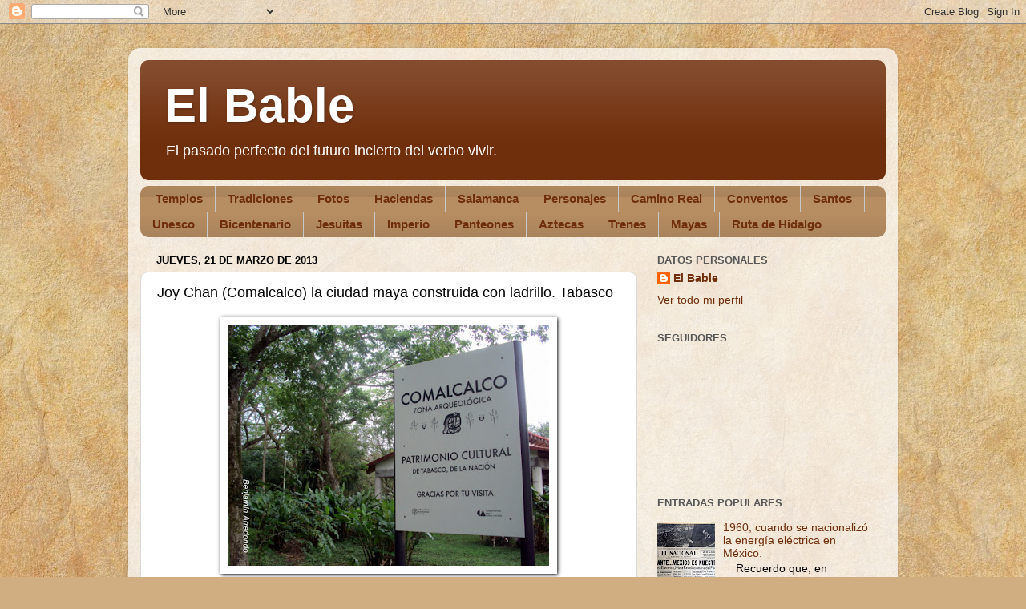

--- FILE ---
content_type: text/html; charset=UTF-8
request_url: http://vamonosalbable.blogspot.com/2013/03/joy-chan-comalcalco-la-ciudad-maya.html
body_size: 25123
content:
<!DOCTYPE html>
<html class='v2' dir='ltr' xmlns='http://www.w3.org/1999/xhtml' xmlns:b='http://www.google.com/2005/gml/b' xmlns:data='http://www.google.com/2005/gml/data' xmlns:expr='http://www.google.com/2005/gml/expr'>
<head>
<link href='https://www.blogger.com/static/v1/widgets/4128112664-css_bundle_v2.css' rel='stylesheet' type='text/css'/>
<meta content='width=1100' name='viewport'/>
<meta content='text/html; charset=UTF-8' http-equiv='Content-Type'/>
<meta content='blogger' name='generator'/>
<link href='http://vamonosalbable.blogspot.com/favicon.ico' rel='icon' type='image/x-icon'/>
<link href='http://vamonosalbable.blogspot.com/2013/03/joy-chan-comalcalco-la-ciudad-maya.html' rel='canonical'/>
<link rel="alternate" type="application/atom+xml" title="El Bable - Atom" href="http://vamonosalbable.blogspot.com/feeds/posts/default" />
<link rel="alternate" type="application/rss+xml" title="El Bable - RSS" href="http://vamonosalbable.blogspot.com/feeds/posts/default?alt=rss" />
<link rel="service.post" type="application/atom+xml" title="El Bable - Atom" href="https://www.blogger.com/feeds/737983652223598443/posts/default" />

<link rel="alternate" type="application/atom+xml" title="El Bable - Atom" href="http://vamonosalbable.blogspot.com/feeds/539327620789741416/comments/default" />
<!--Can't find substitution for tag [blog.ieCssRetrofitLinks]-->
<link href='https://blogger.googleusercontent.com/img/b/R29vZ2xl/AVvXsEiSEVDa2Q2CXio1ABH14y02LSEMwCQSl667zAzP75AScZgve-6hghqqDIY4elJ6V4JXkOoViYlTxdbHMnDXYQCQmZkSFvw3M0HvKClmnhJ77pYJgoyLADmWk6cMqgWGM-_ilrh-sSvQezM/s400/DSC07822.JPG' rel='image_src'/>
<meta content='http://vamonosalbable.blogspot.com/2013/03/joy-chan-comalcalco-la-ciudad-maya.html' property='og:url'/>
<meta content='Joy Chan (Comalcalco) la ciudad maya construida con ladrillo. Tabasco' property='og:title'/>
<meta content='       Que mejor día para compartir contigo las fotos que tomé en la ciudad maya más antigua que se construyó en lo que hoy es México que un...' property='og:description'/>
<meta content='https://blogger.googleusercontent.com/img/b/R29vZ2xl/AVvXsEiSEVDa2Q2CXio1ABH14y02LSEMwCQSl667zAzP75AScZgve-6hghqqDIY4elJ6V4JXkOoViYlTxdbHMnDXYQCQmZkSFvw3M0HvKClmnhJ77pYJgoyLADmWk6cMqgWGM-_ilrh-sSvQezM/w1200-h630-p-k-no-nu/DSC07822.JPG' property='og:image'/>
<title>El Bable: Joy Chan (Comalcalco) la ciudad maya construida con ladrillo. Tabasco</title>
<style id='page-skin-1' type='text/css'><!--
/*-----------------------------------------------
Blogger Template Style
Name:     Picture Window
Designer: Blogger
URL:      www.blogger.com
----------------------------------------------- */
/* Content
----------------------------------------------- */
body {
font: normal normal 15px Arial, Tahoma, Helvetica, FreeSans, sans-serif;
color: #000000;
background: #d0ae81 url(//themes.googleusercontent.com/image?id=1NpSBV_6Ldmxs4rsbCFvIwpxIqy6JGxU2pqvYXeKcMMtCLFP-uyDsOo2joHu3kH0nqVKA) repeat fixed top center /* Credit: bopshops (http://www.istockphoto.com/googleimages.php?id=9756086&platform=blogger) */;
}
html body .region-inner {
min-width: 0;
max-width: 100%;
width: auto;
}
.content-outer {
font-size: 90%;
}
a:link {
text-decoration:none;
color: #702f0c;
}
a:visited {
text-decoration:none;
color: #000000;
}
a:hover {
text-decoration:underline;
color: #b7630f;
}
.content-outer {
background: transparent url(//www.blogblog.com/1kt/transparent/white80.png) repeat scroll top left;
-moz-border-radius: 15px;
-webkit-border-radius: 15px;
-goog-ms-border-radius: 15px;
border-radius: 15px;
-moz-box-shadow: 0 0 3px rgba(0, 0, 0, .15);
-webkit-box-shadow: 0 0 3px rgba(0, 0, 0, .15);
-goog-ms-box-shadow: 0 0 3px rgba(0, 0, 0, .15);
box-shadow: 0 0 3px rgba(0, 0, 0, .15);
margin: 30px auto;
}
.content-inner {
padding: 15px;
}
/* Header
----------------------------------------------- */
.header-outer {
background: #702f0c url(//www.blogblog.com/1kt/transparent/header_gradient_shade.png) repeat-x scroll top left;
_background-image: none;
color: #ffffff;
-moz-border-radius: 10px;
-webkit-border-radius: 10px;
-goog-ms-border-radius: 10px;
border-radius: 10px;
}
.Header img, .Header #header-inner {
-moz-border-radius: 10px;
-webkit-border-radius: 10px;
-goog-ms-border-radius: 10px;
border-radius: 10px;
}
.header-inner .Header .titlewrapper,
.header-inner .Header .descriptionwrapper {
padding-left: 30px;
padding-right: 30px;
}
.Header h1 {
font: normal bold 60px Arial, Tahoma, Helvetica, FreeSans, sans-serif;
text-shadow: 1px 1px 3px rgba(0, 0, 0, 0.3);
}
.Header h1 a {
color: #ffffff;
}
.Header .description {
font-size: 130%;
}
/* Tabs
----------------------------------------------- */
.tabs-inner {
margin: .5em 0 0;
padding: 0;
}
.tabs-inner .section {
margin: 0;
}
.tabs-inner .widget ul {
padding: 0;
background: #b78d62 url(//www.blogblog.com/1kt/transparent/tabs_gradient_shade.png) repeat scroll bottom;
-moz-border-radius: 10px;
-webkit-border-radius: 10px;
-goog-ms-border-radius: 10px;
border-radius: 10px;
}
.tabs-inner .widget li {
border: none;
}
.tabs-inner .widget li a {
display: inline-block;
padding: .5em 1em;
margin-right: 0;
color: #702f0c;
font: normal bold 15px Arial, Tahoma, Helvetica, FreeSans, sans-serif;
-moz-border-radius: 0 0 0 0;
-webkit-border-top-left-radius: 0;
-webkit-border-top-right-radius: 0;
-goog-ms-border-radius: 0 0 0 0;
border-radius: 0 0 0 0;
background: transparent none no-repeat scroll top left;
border-right: 1px solid #c8c8c8;
}
.tabs-inner .widget li:first-child a {
padding-left: 1.25em;
-moz-border-radius-topleft: 10px;
-moz-border-radius-bottomleft: 10px;
-webkit-border-top-left-radius: 10px;
-webkit-border-bottom-left-radius: 10px;
-goog-ms-border-top-left-radius: 10px;
-goog-ms-border-bottom-left-radius: 10px;
border-top-left-radius: 10px;
border-bottom-left-radius: 10px;
}
.tabs-inner .widget li.selected a,
.tabs-inner .widget li a:hover {
position: relative;
z-index: 1;
background: #ffffff url(//www.blogblog.com/1kt/transparent/tabs_gradient_shade.png) repeat scroll bottom;
color: #000000;
-moz-box-shadow: 0 0 0 rgba(0, 0, 0, .15);
-webkit-box-shadow: 0 0 0 rgba(0, 0, 0, .15);
-goog-ms-box-shadow: 0 0 0 rgba(0, 0, 0, .15);
box-shadow: 0 0 0 rgba(0, 0, 0, .15);
}
/* Headings
----------------------------------------------- */
h2 {
font: bold normal 13px Arial, Tahoma, Helvetica, FreeSans, sans-serif;
text-transform: uppercase;
color: #585858;
margin: .5em 0;
}
/* Main
----------------------------------------------- */
.main-outer {
background: transparent none repeat scroll top center;
-moz-border-radius: 0 0 0 0;
-webkit-border-top-left-radius: 0;
-webkit-border-top-right-radius: 0;
-webkit-border-bottom-left-radius: 0;
-webkit-border-bottom-right-radius: 0;
-goog-ms-border-radius: 0 0 0 0;
border-radius: 0 0 0 0;
-moz-box-shadow: 0 0 0 rgba(0, 0, 0, .15);
-webkit-box-shadow: 0 0 0 rgba(0, 0, 0, .15);
-goog-ms-box-shadow: 0 0 0 rgba(0, 0, 0, .15);
box-shadow: 0 0 0 rgba(0, 0, 0, .15);
}
.main-inner {
padding: 15px 5px 20px;
}
.main-inner .column-center-inner {
padding: 0 0;
}
.main-inner .column-left-inner {
padding-left: 0;
}
.main-inner .column-right-inner {
padding-right: 0;
}
/* Posts
----------------------------------------------- */
h3.post-title {
margin: 0;
font: normal normal 18px Arial, Tahoma, Helvetica, FreeSans, sans-serif;
}
.comments h4 {
margin: 1em 0 0;
font: normal normal 18px Arial, Tahoma, Helvetica, FreeSans, sans-serif;
}
.date-header span {
color: #000000;
}
.post-outer {
background-color: #ffffff;
border: solid 1px #dadada;
-moz-border-radius: 10px;
-webkit-border-radius: 10px;
border-radius: 10px;
-goog-ms-border-radius: 10px;
padding: 15px 20px;
margin: 0 -20px 20px;
}
.post-body {
line-height: 1.4;
font-size: 110%;
position: relative;
}
.post-header {
margin: 0 0 1.5em;
color: #939393;
line-height: 1.6;
}
.post-footer {
margin: .5em 0 0;
color: #939393;
line-height: 1.6;
}
#blog-pager {
font-size: 140%
}
#comments .comment-author {
padding-top: 1.5em;
border-top: dashed 1px #ccc;
border-top: dashed 1px rgba(128, 128, 128, .5);
background-position: 0 1.5em;
}
#comments .comment-author:first-child {
padding-top: 0;
border-top: none;
}
.avatar-image-container {
margin: .2em 0 0;
}
/* Comments
----------------------------------------------- */
.comments .comments-content .icon.blog-author {
background-repeat: no-repeat;
background-image: url([data-uri]);
}
.comments .comments-content .loadmore a {
border-top: 1px solid #b7630f;
border-bottom: 1px solid #b7630f;
}
.comments .continue {
border-top: 2px solid #b7630f;
}
/* Widgets
----------------------------------------------- */
.widget ul, .widget #ArchiveList ul.flat {
padding: 0;
list-style: none;
}
.widget ul li, .widget #ArchiveList ul.flat li {
border-top: dashed 1px #ccc;
border-top: dashed 1px rgba(128, 128, 128, .5);
}
.widget ul li:first-child, .widget #ArchiveList ul.flat li:first-child {
border-top: none;
}
.widget .post-body ul {
list-style: disc;
}
.widget .post-body ul li {
border: none;
}
/* Footer
----------------------------------------------- */
.footer-outer {
color:#ebebeb;
background: transparent url(//www.blogblog.com/1kt/transparent/black50.png) repeat scroll top left;
-moz-border-radius: 10px 10px 10px 10px;
-webkit-border-top-left-radius: 10px;
-webkit-border-top-right-radius: 10px;
-webkit-border-bottom-left-radius: 10px;
-webkit-border-bottom-right-radius: 10px;
-goog-ms-border-radius: 10px 10px 10px 10px;
border-radius: 10px 10px 10px 10px;
-moz-box-shadow: 0 0 0 rgba(0, 0, 0, .15);
-webkit-box-shadow: 0 0 0 rgba(0, 0, 0, .15);
-goog-ms-box-shadow: 0 0 0 rgba(0, 0, 0, .15);
box-shadow: 0 0 0 rgba(0, 0, 0, .15);
}
.footer-inner {
padding: 10px 5px 20px;
}
.footer-outer a {
color: #f6ffd8;
}
.footer-outer a:visited {
color: #bdc993;
}
.footer-outer a:hover {
color: #ffffff;
}
.footer-outer .widget h2 {
color: #b7b7b7;
}
/* Mobile
----------------------------------------------- */
html body.mobile {
height: auto;
}
html body.mobile {
min-height: 480px;
background-size: 100% auto;
}
.mobile .body-fauxcolumn-outer {
background: transparent none repeat scroll top left;
}
html .mobile .mobile-date-outer, html .mobile .blog-pager {
border-bottom: none;
background: transparent none repeat scroll top center;
margin-bottom: 10px;
}
.mobile .date-outer {
background: transparent none repeat scroll top center;
}
.mobile .header-outer, .mobile .main-outer,
.mobile .post-outer, .mobile .footer-outer {
-moz-border-radius: 0;
-webkit-border-radius: 0;
-goog-ms-border-radius: 0;
border-radius: 0;
}
.mobile .content-outer,
.mobile .main-outer,
.mobile .post-outer {
background: inherit;
border: none;
}
.mobile .content-outer {
font-size: 100%;
}
.mobile-link-button {
background-color: #702f0c;
}
.mobile-link-button a:link, .mobile-link-button a:visited {
color: #ffffff;
}
.mobile-index-contents {
color: #000000;
}
.mobile .tabs-inner .PageList .widget-content {
background: #ffffff url(//www.blogblog.com/1kt/transparent/tabs_gradient_shade.png) repeat scroll bottom;
color: #000000;
}
.mobile .tabs-inner .PageList .widget-content .pagelist-arrow {
border-left: 1px solid #c8c8c8;
}
.post img {
background: #ffffff;
padding:10px 10px 10px 10px;
-webkit-box-shadow: 1px 1px 5px #000000;
-moz-box-shadow: 1px 1px 5px #000000;
box-shadow: 1px 1px 5px #000000;
}
--></style>
<style id='template-skin-1' type='text/css'><!--
body {
min-width: 960px;
}
.content-outer, .content-fauxcolumn-outer, .region-inner {
min-width: 960px;
max-width: 960px;
_width: 960px;
}
.main-inner .columns {
padding-left: 0;
padding-right: 310px;
}
.main-inner .fauxcolumn-center-outer {
left: 0;
right: 310px;
/* IE6 does not respect left and right together */
_width: expression(this.parentNode.offsetWidth -
parseInt("0") -
parseInt("310px") + 'px');
}
.main-inner .fauxcolumn-left-outer {
width: 0;
}
.main-inner .fauxcolumn-right-outer {
width: 310px;
}
.main-inner .column-left-outer {
width: 0;
right: 100%;
margin-left: -0;
}
.main-inner .column-right-outer {
width: 310px;
margin-right: -310px;
}
#layout {
min-width: 0;
}
#layout .content-outer {
min-width: 0;
width: 800px;
}
#layout .region-inner {
min-width: 0;
width: auto;
}
--></style>
<link href='https://www.blogger.com/dyn-css/authorization.css?targetBlogID=737983652223598443&amp;zx=a9177385-6576-48c8-be0f-5f16cb4db365' media='none' onload='if(media!=&#39;all&#39;)media=&#39;all&#39;' rel='stylesheet'/><noscript><link href='https://www.blogger.com/dyn-css/authorization.css?targetBlogID=737983652223598443&amp;zx=a9177385-6576-48c8-be0f-5f16cb4db365' rel='stylesheet'/></noscript>
<meta name='google-adsense-platform-account' content='ca-host-pub-1556223355139109'/>
<meta name='google-adsense-platform-domain' content='blogspot.com'/>

</head>
<body class='loading variant-shade'>
<div class='navbar section' id='navbar'><div class='widget Navbar' data-version='1' id='Navbar1'><script type="text/javascript">
    function setAttributeOnload(object, attribute, val) {
      if(window.addEventListener) {
        window.addEventListener('load',
          function(){ object[attribute] = val; }, false);
      } else {
        window.attachEvent('onload', function(){ object[attribute] = val; });
      }
    }
  </script>
<div id="navbar-iframe-container"></div>
<script type="text/javascript" src="https://apis.google.com/js/platform.js"></script>
<script type="text/javascript">
      gapi.load("gapi.iframes:gapi.iframes.style.bubble", function() {
        if (gapi.iframes && gapi.iframes.getContext) {
          gapi.iframes.getContext().openChild({
              url: 'https://www.blogger.com/navbar/737983652223598443?po\x3d539327620789741416\x26origin\x3dhttp://vamonosalbable.blogspot.com',
              where: document.getElementById("navbar-iframe-container"),
              id: "navbar-iframe"
          });
        }
      });
    </script><script type="text/javascript">
(function() {
var script = document.createElement('script');
script.type = 'text/javascript';
script.src = '//pagead2.googlesyndication.com/pagead/js/google_top_exp.js';
var head = document.getElementsByTagName('head')[0];
if (head) {
head.appendChild(script);
}})();
</script>
</div></div>
<div class='body-fauxcolumns'>
<div class='fauxcolumn-outer body-fauxcolumn-outer'>
<div class='cap-top'>
<div class='cap-left'></div>
<div class='cap-right'></div>
</div>
<div class='fauxborder-left'>
<div class='fauxborder-right'></div>
<div class='fauxcolumn-inner'>
</div>
</div>
<div class='cap-bottom'>
<div class='cap-left'></div>
<div class='cap-right'></div>
</div>
</div>
</div>
<div class='content'>
<div class='content-fauxcolumns'>
<div class='fauxcolumn-outer content-fauxcolumn-outer'>
<div class='cap-top'>
<div class='cap-left'></div>
<div class='cap-right'></div>
</div>
<div class='fauxborder-left'>
<div class='fauxborder-right'></div>
<div class='fauxcolumn-inner'>
</div>
</div>
<div class='cap-bottom'>
<div class='cap-left'></div>
<div class='cap-right'></div>
</div>
</div>
</div>
<div class='content-outer'>
<div class='content-cap-top cap-top'>
<div class='cap-left'></div>
<div class='cap-right'></div>
</div>
<div class='fauxborder-left content-fauxborder-left'>
<div class='fauxborder-right content-fauxborder-right'></div>
<div class='content-inner'>
<header>
<div class='header-outer'>
<div class='header-cap-top cap-top'>
<div class='cap-left'></div>
<div class='cap-right'></div>
</div>
<div class='fauxborder-left header-fauxborder-left'>
<div class='fauxborder-right header-fauxborder-right'></div>
<div class='region-inner header-inner'>
<div class='header section' id='header'><div class='widget Header' data-version='1' id='Header1'>
<div id='header-inner'>
<div class='titlewrapper'>
<h1 class='title'>
<a href='http://vamonosalbable.blogspot.com/'>
El Bable
</a>
</h1>
</div>
<div class='descriptionwrapper'>
<p class='description'><span>El pasado perfecto del futuro incierto del verbo vivir.</span></p>
</div>
</div>
</div></div>
</div>
</div>
<div class='header-cap-bottom cap-bottom'>
<div class='cap-left'></div>
<div class='cap-right'></div>
</div>
</div>
</header>
<div class='tabs-outer'>
<div class='tabs-cap-top cap-top'>
<div class='cap-left'></div>
<div class='cap-right'></div>
</div>
<div class='fauxborder-left tabs-fauxborder-left'>
<div class='fauxborder-right tabs-fauxborder-right'></div>
<div class='region-inner tabs-inner'>
<div class='tabs section' id='crosscol'><div class='widget Label' data-version='1' id='Label1'>
<h2>Etiquetas</h2>
<div class='widget-content list-label-widget-content'>
<ul>
<li>
<a dir='ltr' href='http://vamonosalbable.blogspot.com/search/label/Templos'>Templos</a>
</li>
<li>
<a dir='ltr' href='http://vamonosalbable.blogspot.com/search/label/Tradiciones'>Tradiciones</a>
</li>
<li>
<a dir='ltr' href='http://vamonosalbable.blogspot.com/search/label/Fotos'>Fotos</a>
</li>
<li>
<a dir='ltr' href='http://vamonosalbable.blogspot.com/search/label/Haciendas'>Haciendas</a>
</li>
<li>
<a dir='ltr' href='http://vamonosalbable.blogspot.com/search/label/Salamanca'>Salamanca</a>
</li>
<li>
<a dir='ltr' href='http://vamonosalbable.blogspot.com/search/label/Personajes'>Personajes</a>
</li>
<li>
<a dir='ltr' href='http://vamonosalbable.blogspot.com/search/label/Camino%20Real'>Camino Real</a>
</li>
<li>
<a dir='ltr' href='http://vamonosalbable.blogspot.com/search/label/Conventos'>Conventos</a>
</li>
<li>
<a dir='ltr' href='http://vamonosalbable.blogspot.com/search/label/Santos'>Santos</a>
</li>
<li>
<a dir='ltr' href='http://vamonosalbable.blogspot.com/search/label/Unesco'>Unesco</a>
</li>
<li>
<a dir='ltr' href='http://vamonosalbable.blogspot.com/search/label/Bicentenario'>Bicentenario</a>
</li>
<li>
<a dir='ltr' href='http://vamonosalbable.blogspot.com/search/label/Jesuitas'>Jesuitas</a>
</li>
<li>
<a dir='ltr' href='http://vamonosalbable.blogspot.com/search/label/Imperio'>Imperio</a>
</li>
<li>
<a dir='ltr' href='http://vamonosalbable.blogspot.com/search/label/Panteones'>Panteones</a>
</li>
<li>
<a dir='ltr' href='http://vamonosalbable.blogspot.com/search/label/Aztecas'>Aztecas</a>
</li>
<li>
<a dir='ltr' href='http://vamonosalbable.blogspot.com/search/label/Trenes'>Trenes</a>
</li>
<li>
<a dir='ltr' href='http://vamonosalbable.blogspot.com/search/label/Mayas'>Mayas</a>
</li>
<li>
<a dir='ltr' href='http://vamonosalbable.blogspot.com/search/label/Ruta%20de%20Hidalgo'>Ruta de Hidalgo</a>
</li>
</ul>
<div class='clear'></div>
</div>
</div></div>
<div class='tabs no-items section' id='crosscol-overflow'></div>
</div>
</div>
<div class='tabs-cap-bottom cap-bottom'>
<div class='cap-left'></div>
<div class='cap-right'></div>
</div>
</div>
<div class='main-outer'>
<div class='main-cap-top cap-top'>
<div class='cap-left'></div>
<div class='cap-right'></div>
</div>
<div class='fauxborder-left main-fauxborder-left'>
<div class='fauxborder-right main-fauxborder-right'></div>
<div class='region-inner main-inner'>
<div class='columns fauxcolumns'>
<div class='fauxcolumn-outer fauxcolumn-center-outer'>
<div class='cap-top'>
<div class='cap-left'></div>
<div class='cap-right'></div>
</div>
<div class='fauxborder-left'>
<div class='fauxborder-right'></div>
<div class='fauxcolumn-inner'>
</div>
</div>
<div class='cap-bottom'>
<div class='cap-left'></div>
<div class='cap-right'></div>
</div>
</div>
<div class='fauxcolumn-outer fauxcolumn-left-outer'>
<div class='cap-top'>
<div class='cap-left'></div>
<div class='cap-right'></div>
</div>
<div class='fauxborder-left'>
<div class='fauxborder-right'></div>
<div class='fauxcolumn-inner'>
</div>
</div>
<div class='cap-bottom'>
<div class='cap-left'></div>
<div class='cap-right'></div>
</div>
</div>
<div class='fauxcolumn-outer fauxcolumn-right-outer'>
<div class='cap-top'>
<div class='cap-left'></div>
<div class='cap-right'></div>
</div>
<div class='fauxborder-left'>
<div class='fauxborder-right'></div>
<div class='fauxcolumn-inner'>
</div>
</div>
<div class='cap-bottom'>
<div class='cap-left'></div>
<div class='cap-right'></div>
</div>
</div>
<!-- corrects IE6 width calculation -->
<div class='columns-inner'>
<div class='column-center-outer'>
<div class='column-center-inner'>
<div class='main section' id='main'><div class='widget Blog' data-version='1' id='Blog1'>
<div class='blog-posts hfeed'>

          <div class="date-outer">
        
<h2 class='date-header'><span>jueves, 21 de marzo de 2013</span></h2>

          <div class="date-posts">
        
<div class='post-outer'>
<div class='post hentry' itemprop='blogPost' itemscope='itemscope' itemtype='http://schema.org/BlogPosting'>
<meta content='https://blogger.googleusercontent.com/img/b/R29vZ2xl/AVvXsEiSEVDa2Q2CXio1ABH14y02LSEMwCQSl667zAzP75AScZgve-6hghqqDIY4elJ6V4JXkOoViYlTxdbHMnDXYQCQmZkSFvw3M0HvKClmnhJ77pYJgoyLADmWk6cMqgWGM-_ilrh-sSvQezM/s400/DSC07822.JPG' itemprop='image_url'/>
<meta content='737983652223598443' itemprop='blogId'/>
<meta content='539327620789741416' itemprop='postId'/>
<a name='539327620789741416'></a>
<h3 class='post-title entry-title' itemprop='name'>
Joy Chan (Comalcalco) la ciudad maya construida con ladrillo. Tabasco
</h3>
<div class='post-header'>
<div class='post-header-line-1'></div>
</div>
<div class='post-body entry-content' id='post-body-539327620789741416' itemprop='description articleBody'>
<div class="separator" style="clear: both; text-align: center;">
<a href="https://blogger.googleusercontent.com/img/b/R29vZ2xl/AVvXsEiSEVDa2Q2CXio1ABH14y02LSEMwCQSl667zAzP75AScZgve-6hghqqDIY4elJ6V4JXkOoViYlTxdbHMnDXYQCQmZkSFvw3M0HvKClmnhJ77pYJgoyLADmWk6cMqgWGM-_ilrh-sSvQezM/s1600/DSC07822.JPG" imageanchor="1" style="margin-left: 1em; margin-right: 1em;"><img border="0" height="300" src="https://blogger.googleusercontent.com/img/b/R29vZ2xl/AVvXsEiSEVDa2Q2CXio1ABH14y02LSEMwCQSl667zAzP75AScZgve-6hghqqDIY4elJ6V4JXkOoViYlTxdbHMnDXYQCQmZkSFvw3M0HvKClmnhJ77pYJgoyLADmWk6cMqgWGM-_ilrh-sSvQezM/s400/DSC07822.JPG" width="400" /></a></div>
<div style="text-align: justify;">
&nbsp; &nbsp; Que mejor día para compartir contigo las fotos que tomé en la ciudad maya más antigua que se construyó en lo que hoy es México que un día como hoy, 21 de marzo que, aunque el desfasamiento planetario ha hecho que no sea ya el día del inicio de la Primavera, la tradición arraigada lo establece como tal. La entrada de la Primavera y el equinoccio ya sucedió, fue ayer a las 5 de la mañana. Como quiera, siendo tradicionales, digamos que hoy es cuando el primer cuarto del giro de la tierra en rededor del sol inicia. Estamos en Joy Chan.</div>
<br />
<div class="separator" style="clear: both; text-align: center;">
<a href="https://blogger.googleusercontent.com/img/b/R29vZ2xl/AVvXsEj1t1YX5eCFBM3kDAb2DSZYqoXhhSOIk3vjabxHLX-7jynaihNOXjAlNg1nVuAbkMknkVK_QbYvnT5YpKWS4v4aM4s66bpk7FAhTrIJkY_8M4UHaj8mG9JONTT47wE9Az6fUZJWwyJ1HvQ/s1600/DSC07779.JPG" imageanchor="1" style="margin-left: 1em; margin-right: 1em;"><img border="0" height="300" src="https://blogger.googleusercontent.com/img/b/R29vZ2xl/AVvXsEj1t1YX5eCFBM3kDAb2DSZYqoXhhSOIk3vjabxHLX-7jynaihNOXjAlNg1nVuAbkMknkVK_QbYvnT5YpKWS4v4aM4s66bpk7FAhTrIJkY_8M4UHaj8mG9JONTT47wE9Az6fUZJWwyJ1HvQ/s400/DSC07779.JPG" width="400" /></a></div>
<div style="text-align: justify;">
&nbsp; &nbsp; Seguro que el nombre te desconcierta y tal vez no lo has escuchado con anterioridad. Yo tampoco, fue hasta leer las primeras placas explicativas del sitio de Comalcalco, en donde me entero que el nombre original fue ese de Joy Chan, que significa "el cielo enrollado" y al ser abandonada la ciudad, como todas las ciudades mayas en el año 900, y luego de la llegada de los pueblos del norte de habla náhuatl lo denominaron como Comalli Calli Co, "la casa de los comales", nombre que perdura hasta nuestros días ya castellanizado como Comalcalco.</div>
<br />
<div class="separator" style="clear: both; text-align: center;">
<a href="https://blogger.googleusercontent.com/img/b/R29vZ2xl/AVvXsEgKTpHmpro57gOiLXp7fS_DPFU_Eh5Pb9H5s9W1dUpKo7cXCwAUXZsnXxIkMdEZFhP40w9xEhBgRCJXtcM_CKVI6e99jw20i67tC7U-29AhvR_d2AVlxc9rse_FsqRu-c1Y_6aDWOsF3k0/s1600/DSC07817-001.JPG" imageanchor="1" style="margin-left: 1em; margin-right: 1em;"><img border="0" height="300" src="https://blogger.googleusercontent.com/img/b/R29vZ2xl/AVvXsEgKTpHmpro57gOiLXp7fS_DPFU_Eh5Pb9H5s9W1dUpKo7cXCwAUXZsnXxIkMdEZFhP40w9xEhBgRCJXtcM_CKVI6e99jw20i67tC7U-29AhvR_d2AVlxc9rse_FsqRu-c1Y_6aDWOsF3k0/s400/DSC07817-001.JPG" width="400" /></a></div>
<div style="text-align: justify;">
&nbsp; &nbsp; Cada ciudad maya tendrá sus características propias, en el caso de Joy Chan es la implementación del ladrillo como material básico de construcción. Esto se debe a que, siendo la chontalpa tierra baja y plana, con abundante agua, la roca no existe, las canteras están a considerable distancia y el pueblo maya de la región descubrió que al cocer las placas de arcilla al sol, estas, luego de un tiempo endurecían y funcionaban a la perfección para elaborar las plataformas que darían paso a los templos. Agregarían a esto una argamasa hecha con conchas, abundantes también en la zona.</div>
<br />
<div class="separator" style="clear: both; text-align: center;">
<a href="https://blogger.googleusercontent.com/img/b/R29vZ2xl/AVvXsEgA8NREXzYmgHvIF9i-wioOuWtOMi4C2o838Y4cHyaWi6YV8SaAy8lW76Cfr-BgEf9AI2_VLzPv1aekH8g6t8375qOGNwyBSbY58x1rAUik4v0zEHtYiqDBQhyphenhyphenS3Vib63wAcmHLPDI95zk/s1600/DSC07780.JPG" imageanchor="1" style="margin-left: 1em; margin-right: 1em;"><img border="0" height="300" src="https://blogger.googleusercontent.com/img/b/R29vZ2xl/AVvXsEgA8NREXzYmgHvIF9i-wioOuWtOMi4C2o838Y4cHyaWi6YV8SaAy8lW76Cfr-BgEf9AI2_VLzPv1aekH8g6t8375qOGNwyBSbY58x1rAUik4v0zEHtYiqDBQhyphenhyphenS3Vib63wAcmHLPDI95zk/s400/DSC07780.JPG" width="400" /></a></div>
<div style="text-align: justify;">
&nbsp; &nbsp; El lugar encierra una belleza excepcional, se encuentra rodeado de una espesa selva, hay abundante fauna que, con los aullidos de monos y cantos de aves vuelve la visita algo recargado de un encanto especial. La lluvia abundante produce un verde perenne que hace palidecer al mejor campo de golf de nuestro país.</div>
<br />
<div class="separator" style="clear: both; text-align: center;">
<a href="https://blogger.googleusercontent.com/img/b/R29vZ2xl/AVvXsEiuoh1UalAatmW8q9WD6oR_2cSvNKqNsC4ihWh_ADU4GhZyRsEuVfYsGSgm5Ns83SlQtsrP29zcBUGlxrfn7umebDIEoBOMdPYDYXGxfeZwTBhHRTDTgCSE67IWvQqI2z4dIvv_i1daWvk/s1600/DSC07781.JPG" imageanchor="1" style="margin-left: 1em; margin-right: 1em;"><img border="0" height="300" src="https://blogger.googleusercontent.com/img/b/R29vZ2xl/AVvXsEiuoh1UalAatmW8q9WD6oR_2cSvNKqNsC4ihWh_ADU4GhZyRsEuVfYsGSgm5Ns83SlQtsrP29zcBUGlxrfn7umebDIEoBOMdPYDYXGxfeZwTBhHRTDTgCSE67IWvQqI2z4dIvv_i1daWvk/s400/DSC07781.JPG" width="400" /></a></div>
<div style="text-align: justify;">
&nbsp; &nbsp; Vemos en todos y cada uno de los edificios como fue utilizado el ladrillo, son cientos de millones los que fueron necesarios para levantar los diferentes palacios. Muchos de ellos tienen diseños y dibujos, representando animales, plantas, incluso aprovechaban allí para hacer el plano de lo que estaban construyendo.</div>
<br />
<div class="separator" style="clear: both; text-align: center;">
<a href="https://blogger.googleusercontent.com/img/b/R29vZ2xl/AVvXsEiS7JAJvHzwqZcEgbkvPF-l4-eo3p9wqFWJ740c9XFLg5fNHIRMn4zbP9azMFWLh6HvCYlXHJR0nxqYdyNzu8eYG89xKje10Ch8XYjppVL545qhRQLVp5yE79WW4ZnlTSVu0m3RqgtPWgc/s1600/DSC07782.JPG" imageanchor="1" style="margin-left: 1em; margin-right: 1em;"><img border="0" height="400" src="https://blogger.googleusercontent.com/img/b/R29vZ2xl/AVvXsEiS7JAJvHzwqZcEgbkvPF-l4-eo3p9wqFWJ740c9XFLg5fNHIRMn4zbP9azMFWLh6HvCYlXHJR0nxqYdyNzu8eYG89xKje10Ch8XYjppVL545qhRQLVp5yE79WW4ZnlTSVu0m3RqgtPWgc/s400/DSC07782.JPG" width="300" /></a></div>
<div style="text-align: justify;">
&nbsp; &nbsp; &nbsp; &nbsp;La zona arqueológica se encuentra a unos cinco kilómetros del centro de Comalcalco, se llega a ella por la salida a Paraíso, luego se dobla a la derecha por una calle de un kilómetro que va a desembocar a la entrada del sitio arqueológico. Hay una sala introductoria y un museo de sitio, el cual es indispensable ver para lograr entender mejor el sistema constructivo&nbsp;y la importancia de Joy Chan.</div>
<br />
<div class="separator" style="clear: both; text-align: center;">
<a href="https://blogger.googleusercontent.com/img/b/R29vZ2xl/AVvXsEjq-5NsbzBnMIlWgfCzeeCT1xk6DkZUpYyFoU_dQylKNTyyWZXA2Ug7gjk2xUC0Hph4QE0U0aPxS3HwIIECu97TQlGSrpFRJCqWFYBKPOhv-cWNZp_xD0StnyZDNhN1lRPHL3PlT9utwFk/s1600/DSC07783.JPG" imageanchor="1" style="margin-left: 1em; margin-right: 1em;"><img border="0" height="300" src="https://blogger.googleusercontent.com/img/b/R29vZ2xl/AVvXsEjq-5NsbzBnMIlWgfCzeeCT1xk6DkZUpYyFoU_dQylKNTyyWZXA2Ug7gjk2xUC0Hph4QE0U0aPxS3HwIIECu97TQlGSrpFRJCqWFYBKPOhv-cWNZp_xD0StnyZDNhN1lRPHL3PlT9utwFk/s400/DSC07783.JPG" width="400" /></a></div>
<div style="text-align: justify;">
&nbsp; &nbsp; Más explicaciones de mi parte &nbsp;salen de sobra, te recomiendo leer la ficha que <a href="http://es.wikipedia.org/wiki/Comalcalco_(zona_arqueol%C3%B3gica)">Wikipedia</a> tiene sobre el sitio, al leerla tendrás un panorama general de lugar y al ver las fotografías que a continuación te comparto comprobarás que Comalcalco es una de las zonas arqueológicas que debemos visitar para seguirnos admirando de la destreza que, en artes y estética, los mayas desarrollaron.</div>
<br />
<div class="separator" style="clear: both; text-align: center;">
<a href="https://blogger.googleusercontent.com/img/b/R29vZ2xl/AVvXsEjYOCZEg9KuSdZkghBFLSi1Oo4nBuV88utm6iA3iqFx5T62QNHa3cLU5K15WoG644Y0KOifMSW6MFnO0YymcAOdo8YnIydLIXL3YjoAJcmTvN9_G15c57uBgbLwrZub1Z_ewMHNPrt7VDo/s1600/DSC07784.JPG" imageanchor="1" style="margin-left: 1em; margin-right: 1em;"><img border="0" height="300" src="https://blogger.googleusercontent.com/img/b/R29vZ2xl/AVvXsEjYOCZEg9KuSdZkghBFLSi1Oo4nBuV88utm6iA3iqFx5T62QNHa3cLU5K15WoG644Y0KOifMSW6MFnO0YymcAOdo8YnIydLIXL3YjoAJcmTvN9_G15c57uBgbLwrZub1Z_ewMHNPrt7VDo/s400/DSC07784.JPG" width="400" /></a></div>
<br />
<div class="separator" style="clear: both; text-align: center;">
<a href="https://blogger.googleusercontent.com/img/b/R29vZ2xl/AVvXsEg8AO9owbSVNwXkgqLAtTYKMKkvj6aHeSOnG2AVv4bu46RM2p2OMiw59OuqsDRgm6Pq7lipYg6SexURCi-3bq0jh2ump2oMhyfzRAJpFDNm7_QuhM80syslzjF6axBdkzMss7jZGeshWoc/s1600/DSC07785.JPG" imageanchor="1" style="margin-left: 1em; margin-right: 1em;"><img border="0" height="300" src="https://blogger.googleusercontent.com/img/b/R29vZ2xl/AVvXsEg8AO9owbSVNwXkgqLAtTYKMKkvj6aHeSOnG2AVv4bu46RM2p2OMiw59OuqsDRgm6Pq7lipYg6SexURCi-3bq0jh2ump2oMhyfzRAJpFDNm7_QuhM80syslzjF6axBdkzMss7jZGeshWoc/s400/DSC07785.JPG" width="400" /></a></div>
<br />
<div class="separator" style="clear: both; text-align: center;">
<a href="https://blogger.googleusercontent.com/img/b/R29vZ2xl/AVvXsEgeEP1V0qofeYc80BqJpovLdV7140kWGtOF1TRMQ0fIZd0G4Du2oXCwPJjaEkul95RdxWX2LoTjrX1b-26TJMkTNiSv8Od5rEFgpESLahmfUHhsRPuXQkHcATI2JKpZOOleuY4mdwM1DfE/s1600/DSC07786.JPG" imageanchor="1" style="margin-left: 1em; margin-right: 1em;"><img border="0" height="300" src="https://blogger.googleusercontent.com/img/b/R29vZ2xl/AVvXsEgeEP1V0qofeYc80BqJpovLdV7140kWGtOF1TRMQ0fIZd0G4Du2oXCwPJjaEkul95RdxWX2LoTjrX1b-26TJMkTNiSv8Od5rEFgpESLahmfUHhsRPuXQkHcATI2JKpZOOleuY4mdwM1DfE/s400/DSC07786.JPG" width="400" /></a></div>
<br />
<div class="separator" style="clear: both; text-align: center;">
<a href="https://blogger.googleusercontent.com/img/b/R29vZ2xl/AVvXsEjnEYGvPJ4wHJ8HcWuph8TS_vFzat7xXRM_LzH9NYDl7t8NM6c5a54-vu5EEe3o2J5dTbmrJLHmluqqrPYnN1LU0x70A2BNyZX7J-oxna_B9kgUv31WRAT-eFm2n59T1I6FlCt8t2DxcCQ/s1600/DSC07787.JPG" imageanchor="1" style="margin-left: 1em; margin-right: 1em;"><img border="0" height="300" src="https://blogger.googleusercontent.com/img/b/R29vZ2xl/AVvXsEjnEYGvPJ4wHJ8HcWuph8TS_vFzat7xXRM_LzH9NYDl7t8NM6c5a54-vu5EEe3o2J5dTbmrJLHmluqqrPYnN1LU0x70A2BNyZX7J-oxna_B9kgUv31WRAT-eFm2n59T1I6FlCt8t2DxcCQ/s400/DSC07787.JPG" width="400" /></a></div>
<br />
<div class="separator" style="clear: both; text-align: center;">
<a href="https://blogger.googleusercontent.com/img/b/R29vZ2xl/AVvXsEhjbc6orroHyJsE4ccf50QJsqSzdCuaLG9XrQl41lmOKkjp32fDNAxqImANFFuPcB1B_CoSHvPscCR9BD8deQp-qJWPxBpaOGuL_ceAWWFIv2UkmHrGkWpMA90Lfyx5jzzYZeMoNJD_S98/s1600/DSC07788.JPG" imageanchor="1" style="margin-left: 1em; margin-right: 1em;"><img border="0" height="300" src="https://blogger.googleusercontent.com/img/b/R29vZ2xl/AVvXsEhjbc6orroHyJsE4ccf50QJsqSzdCuaLG9XrQl41lmOKkjp32fDNAxqImANFFuPcB1B_CoSHvPscCR9BD8deQp-qJWPxBpaOGuL_ceAWWFIv2UkmHrGkWpMA90Lfyx5jzzYZeMoNJD_S98/s400/DSC07788.JPG" width="400" /></a></div>
<br />
<div class="separator" style="clear: both; text-align: center;">
<a href="https://blogger.googleusercontent.com/img/b/R29vZ2xl/AVvXsEhdJaMuGIn4AFCOLoMAoJ8Zu17nxDzcxhi6AzPqDHG0mC6CPTK2LLYeJ10s45ds_j5ZEIJIRRyCmTqjjFN_Nhwqy-zB0_pcGH2ONx4XOKcms8AOd7WuhQen8jf83v6tu_T1IiLiUDxW5nc/s1600/DSC07789.JPG" imageanchor="1" style="margin-left: 1em; margin-right: 1em;"><img border="0" height="300" src="https://blogger.googleusercontent.com/img/b/R29vZ2xl/AVvXsEhdJaMuGIn4AFCOLoMAoJ8Zu17nxDzcxhi6AzPqDHG0mC6CPTK2LLYeJ10s45ds_j5ZEIJIRRyCmTqjjFN_Nhwqy-zB0_pcGH2ONx4XOKcms8AOd7WuhQen8jf83v6tu_T1IiLiUDxW5nc/s400/DSC07789.JPG" width="400" /></a></div>
<br />
<div class="separator" style="clear: both; text-align: center;">
<a href="https://blogger.googleusercontent.com/img/b/R29vZ2xl/AVvXsEjlOahdut0ZzfFVuTkVSiEZMbysG11VSO65UCrDEzqlRLppf66ia9hU52SaWmGI48AK2i-yLS7IlhY1LeAygPAuexerh_PgIinvV9iCs6U-ihzDu_gpCwxXDrdpXdKHwb2MoAKP3EQVDn0/s1600/DSC07790.JPG" imageanchor="1" style="margin-left: 1em; margin-right: 1em;"><img border="0" height="400" src="https://blogger.googleusercontent.com/img/b/R29vZ2xl/AVvXsEjlOahdut0ZzfFVuTkVSiEZMbysG11VSO65UCrDEzqlRLppf66ia9hU52SaWmGI48AK2i-yLS7IlhY1LeAygPAuexerh_PgIinvV9iCs6U-ihzDu_gpCwxXDrdpXdKHwb2MoAKP3EQVDn0/s400/DSC07790.JPG" width="300" /></a></div>
<br />
<div class="separator" style="clear: both; text-align: center;">
<a href="https://blogger.googleusercontent.com/img/b/R29vZ2xl/AVvXsEgCEcStgmFTqrrvWVUHkpAK9XesbENeqqExYs-CxYBbetgn9bYwDgeZN7xR-U0HKziLQZ1vpfloQptWiEquJ413S87yDZwTrnubS-8PlV1Rigk-x9CecGaCobPuDd_d0-Ax0YGuaEOE0gg/s1600/DSC07791.JPG" imageanchor="1" style="margin-left: 1em; margin-right: 1em;"><img border="0" height="300" src="https://blogger.googleusercontent.com/img/b/R29vZ2xl/AVvXsEgCEcStgmFTqrrvWVUHkpAK9XesbENeqqExYs-CxYBbetgn9bYwDgeZN7xR-U0HKziLQZ1vpfloQptWiEquJ413S87yDZwTrnubS-8PlV1Rigk-x9CecGaCobPuDd_d0-Ax0YGuaEOE0gg/s400/DSC07791.JPG" width="400" /></a></div>
<br />
<div class="separator" style="clear: both; text-align: center;">
<a href="https://blogger.googleusercontent.com/img/b/R29vZ2xl/AVvXsEhGnyiMrFor7xMJSQ1eX-_2DXdYMx5pFMemKAigUxjXbz48nC-5Q4VtZglpqJF3iPzr__hhyphenhyphenhx7RYkfXfpRnb0okxnPSy9GmYdLI62G6VktaVzrbTHkJCoCRdnZTwRfHUIvcLBK6LPru9M/s1600/DSC07792.JPG" imageanchor="1" style="margin-left: 1em; margin-right: 1em;"><img border="0" height="300" src="https://blogger.googleusercontent.com/img/b/R29vZ2xl/AVvXsEhGnyiMrFor7xMJSQ1eX-_2DXdYMx5pFMemKAigUxjXbz48nC-5Q4VtZglpqJF3iPzr__hhyphenhyphenhx7RYkfXfpRnb0okxnPSy9GmYdLI62G6VktaVzrbTHkJCoCRdnZTwRfHUIvcLBK6LPru9M/s400/DSC07792.JPG" width="400" /></a></div>
<br />
<div class="separator" style="clear: both; text-align: center;">
<a href="https://blogger.googleusercontent.com/img/b/R29vZ2xl/AVvXsEg3YGc-B2tU5LmMCNbpge4BXghlHmTeJAL78-rhyphenhyphenEBER0v9SXqbfSJBhgG9pLA_-ro4bVM2BIIV5ki7UYArSY-deU28f0puiwBr_MPnLtGvPofaJJ07VzrAwsJX2NgfVgXREam5T7rPiXc/s1600/DSC07793.JPG" imageanchor="1" style="margin-left: 1em; margin-right: 1em;"><img border="0" height="300" src="https://blogger.googleusercontent.com/img/b/R29vZ2xl/AVvXsEg3YGc-B2tU5LmMCNbpge4BXghlHmTeJAL78-rhyphenhyphenEBER0v9SXqbfSJBhgG9pLA_-ro4bVM2BIIV5ki7UYArSY-deU28f0puiwBr_MPnLtGvPofaJJ07VzrAwsJX2NgfVgXREam5T7rPiXc/s400/DSC07793.JPG" width="400" /></a></div>
<br />
<div class="separator" style="clear: both; text-align: center;">
<a href="https://blogger.googleusercontent.com/img/b/R29vZ2xl/AVvXsEhIz25pu6YeZagz_Q6UuGx_3Dk7drFWbqNgjjVHzsn_pzEDEevIXcJDEc2uehuDsySlmxEjaYbElTPYdUZg5sU4R2djoxGFn7ARb-JF59De0kOcSehdIJmK-UcWU5M43qkj_OZw82yc0hs/s1600/DSC07794.JPG" imageanchor="1" style="margin-left: 1em; margin-right: 1em;"><img border="0" height="300" src="https://blogger.googleusercontent.com/img/b/R29vZ2xl/AVvXsEhIz25pu6YeZagz_Q6UuGx_3Dk7drFWbqNgjjVHzsn_pzEDEevIXcJDEc2uehuDsySlmxEjaYbElTPYdUZg5sU4R2djoxGFn7ARb-JF59De0kOcSehdIJmK-UcWU5M43qkj_OZw82yc0hs/s400/DSC07794.JPG" width="400" /></a></div>
<br />
<div class="separator" style="clear: both; text-align: center;">
<a href="https://blogger.googleusercontent.com/img/b/R29vZ2xl/AVvXsEhlDElPO4dg44lISRF_5SOvnoGZl2dJeA_6GI4rszfGNmmb9kwsnjRzZLllkhIFk4CtPiUxJ7bIwAUIJ8qqIthdcfcrttuP7u45iF6m6KKPJBp1aP6mya1OyTu2WXGKpe_Oj8HwSv1ge-M/s1600/DSC07795.JPG" imageanchor="1" style="margin-left: 1em; margin-right: 1em;"><img border="0" height="300" src="https://blogger.googleusercontent.com/img/b/R29vZ2xl/AVvXsEhlDElPO4dg44lISRF_5SOvnoGZl2dJeA_6GI4rszfGNmmb9kwsnjRzZLllkhIFk4CtPiUxJ7bIwAUIJ8qqIthdcfcrttuP7u45iF6m6KKPJBp1aP6mya1OyTu2WXGKpe_Oj8HwSv1ge-M/s400/DSC07795.JPG" width="400" /></a></div>
<br />
<div class="separator" style="clear: both; text-align: center;">
<a href="https://blogger.googleusercontent.com/img/b/R29vZ2xl/AVvXsEhi8BCyuZPmWEA9k1fQzIDw4NIWcrQHEGE208tZ6GhbkbKtf0SZmIMzdltuWYidDtWp37aovlcgG_BC4JNymMwsJMXyNlKBdVvZeV2ox_ao3CzApOTj4ZzVHFewHPxxxe3oyTnFQ6WWjrg/s1600/DSC07797.JPG" imageanchor="1" style="margin-left: 1em; margin-right: 1em;"><img border="0" height="300" src="https://blogger.googleusercontent.com/img/b/R29vZ2xl/AVvXsEhi8BCyuZPmWEA9k1fQzIDw4NIWcrQHEGE208tZ6GhbkbKtf0SZmIMzdltuWYidDtWp37aovlcgG_BC4JNymMwsJMXyNlKBdVvZeV2ox_ao3CzApOTj4ZzVHFewHPxxxe3oyTnFQ6WWjrg/s400/DSC07797.JPG" width="400" /></a></div>
<br />
<div class="separator" style="clear: both; text-align: center;">
<a href="https://blogger.googleusercontent.com/img/b/R29vZ2xl/AVvXsEhGmNrAgqpKRma3zHTRAJDwy4XCrR0r3WB4BKkc9eDGjj72gk_JBSzzKsqca2dAfW_M7zH9HdOCDwHXkXnetv4hulfoeAbTvX-GCXXjJaHc78mU3TjtmNPu9kZByHn33k35fUMmHClCpeU/s1600/DSC07798.JPG" imageanchor="1" style="margin-left: 1em; margin-right: 1em;"><img border="0" height="300" src="https://blogger.googleusercontent.com/img/b/R29vZ2xl/AVvXsEhGmNrAgqpKRma3zHTRAJDwy4XCrR0r3WB4BKkc9eDGjj72gk_JBSzzKsqca2dAfW_M7zH9HdOCDwHXkXnetv4hulfoeAbTvX-GCXXjJaHc78mU3TjtmNPu9kZByHn33k35fUMmHClCpeU/s400/DSC07798.JPG" width="400" /></a></div>
<br />
<div class="separator" style="clear: both; text-align: center;">
<a href="https://blogger.googleusercontent.com/img/b/R29vZ2xl/AVvXsEiZWns-SQjxnP9giWXcblOO3SGpZmqrBmPCTia3PYQ2O5eEUkQ55MWCw9hOcsQdLjt84PDCXNVbt24uJmJupLpOrW-EhtTd7n_kYYv2D1M1QMy6Po8HOUc2dM_rjbREvG8vhEQhjctOIaw/s1600/DSC07799.JPG" imageanchor="1" style="margin-left: 1em; margin-right: 1em;"><img border="0" height="300" src="https://blogger.googleusercontent.com/img/b/R29vZ2xl/AVvXsEiZWns-SQjxnP9giWXcblOO3SGpZmqrBmPCTia3PYQ2O5eEUkQ55MWCw9hOcsQdLjt84PDCXNVbt24uJmJupLpOrW-EhtTd7n_kYYv2D1M1QMy6Po8HOUc2dM_rjbREvG8vhEQhjctOIaw/s400/DSC07799.JPG" width="400" /></a></div>
<br />
<div class="separator" style="clear: both; text-align: center;">
<a href="https://blogger.googleusercontent.com/img/b/R29vZ2xl/AVvXsEhbKLrXnWWwjIqsDW5ZvqcsWzNxRI2NkDG7gHhifLuFPdH2fghKpvmvo_HvOFnFMdbEW2GX5rLviptky4xe_SRN3NR4KLFOyU5XCLhpm6_5ZV1aukslCPqovSHC2UFmtg3FbFY7b2sG97o/s1600/DSC07800.JPG" imageanchor="1" style="margin-left: 1em; margin-right: 1em;"><img border="0" height="300" src="https://blogger.googleusercontent.com/img/b/R29vZ2xl/AVvXsEhbKLrXnWWwjIqsDW5ZvqcsWzNxRI2NkDG7gHhifLuFPdH2fghKpvmvo_HvOFnFMdbEW2GX5rLviptky4xe_SRN3NR4KLFOyU5XCLhpm6_5ZV1aukslCPqovSHC2UFmtg3FbFY7b2sG97o/s400/DSC07800.JPG" width="400" /></a></div>
<br />
<div class="separator" style="clear: both; text-align: center;">
<a href="https://blogger.googleusercontent.com/img/b/R29vZ2xl/AVvXsEg5cxNKDONX_k2V_L76n6egDmjQSnLopR5AKU6wNxQZiUZsdkTcAZeL2Wyhj9m2VTGAXgXNJtc2eqRpGonnN20Vn1YIhKjvwVrNuvtIsaIxWHgYYRsOk6D9SA63qqnHyX0Hw9vYx8hK8pQ/s1600/DSC07801.JPG" imageanchor="1" style="margin-left: 1em; margin-right: 1em;"><img border="0" height="300" src="https://blogger.googleusercontent.com/img/b/R29vZ2xl/AVvXsEg5cxNKDONX_k2V_L76n6egDmjQSnLopR5AKU6wNxQZiUZsdkTcAZeL2Wyhj9m2VTGAXgXNJtc2eqRpGonnN20Vn1YIhKjvwVrNuvtIsaIxWHgYYRsOk6D9SA63qqnHyX0Hw9vYx8hK8pQ/s400/DSC07801.JPG" width="400" /></a></div>
<br />
<div class="separator" style="clear: both; text-align: center;">
<a href="https://blogger.googleusercontent.com/img/b/R29vZ2xl/AVvXsEh-gMBmb7QGJXZ63-NRrgReyuhEyXrvzT7eWeTr65XgZYvxZWuMoz9Dw99gC99i7EOcl8G3ASPezcFZ_em4MtH26093-XXRhWimCioDpDnQtSSCCh-ItolwW-HatOOhr_YXJs2BvouIvFM/s1600/DSC07802.JPG" imageanchor="1" style="margin-left: 1em; margin-right: 1em;"><img border="0" height="400" src="https://blogger.googleusercontent.com/img/b/R29vZ2xl/AVvXsEh-gMBmb7QGJXZ63-NRrgReyuhEyXrvzT7eWeTr65XgZYvxZWuMoz9Dw99gC99i7EOcl8G3ASPezcFZ_em4MtH26093-XXRhWimCioDpDnQtSSCCh-ItolwW-HatOOhr_YXJs2BvouIvFM/s400/DSC07802.JPG" width="300" /></a></div>
<br />
<div class="separator" style="clear: both; text-align: center;">
<a href="https://blogger.googleusercontent.com/img/b/R29vZ2xl/AVvXsEhaFP5cTR7pv5yIrMwwPKXqrJJBDhnHErO72MOt7A-SLi15HWFiqA8hgo1nAC48CGBxTp4uZxrveLVzBEC2oC9jgSRoeP_3ZWLhmtCQ5t-NU42OrOC08ATZNuxvwf275OrgSzVvtDSMUmo/s1600/DSC07803.JPG" imageanchor="1" style="margin-left: 1em; margin-right: 1em;"><img border="0" height="300" src="https://blogger.googleusercontent.com/img/b/R29vZ2xl/AVvXsEhaFP5cTR7pv5yIrMwwPKXqrJJBDhnHErO72MOt7A-SLi15HWFiqA8hgo1nAC48CGBxTp4uZxrveLVzBEC2oC9jgSRoeP_3ZWLhmtCQ5t-NU42OrOC08ATZNuxvwf275OrgSzVvtDSMUmo/s400/DSC07803.JPG" width="400" /></a></div>
<br />
<div class="separator" style="clear: both; text-align: center;">
<a href="https://blogger.googleusercontent.com/img/b/R29vZ2xl/AVvXsEhZtK166Fu4xs4S9Ed31a9T0o2nMDa6Jk2qA9sYbEO7Ce4u4fLE-jtc8V-fX1e1OaDNthBNTH6fXpftk_LyC-_maDxB765tO_hb0COuAvBpk3MiYL-2i0xrqcyMUZB-ZdGXQ_W0WwCdHa8/s1600/DSC07804.JPG" imageanchor="1" style="margin-left: 1em; margin-right: 1em;"><img border="0" height="300" src="https://blogger.googleusercontent.com/img/b/R29vZ2xl/AVvXsEhZtK166Fu4xs4S9Ed31a9T0o2nMDa6Jk2qA9sYbEO7Ce4u4fLE-jtc8V-fX1e1OaDNthBNTH6fXpftk_LyC-_maDxB765tO_hb0COuAvBpk3MiYL-2i0xrqcyMUZB-ZdGXQ_W0WwCdHa8/s400/DSC07804.JPG" width="400" /></a></div>
<br />
<div class="separator" style="clear: both; text-align: center;">
<a href="https://blogger.googleusercontent.com/img/b/R29vZ2xl/AVvXsEhhRc8PUkOCkk2ciNK2pjOZhi9UTXFlsIvd4cvoQ9uMK6Ezu8U9TTrdKeRHNWr4jcljxpC-oeqWfcEiXMxN1mNhfG6UI_ByqH2v4mdsqlGV61oXDpxAgxdCDFyh-ynkoFyAQGIM2DBH0K0/s1600/DSC07805.JPG" imageanchor="1" style="margin-left: 1em; margin-right: 1em;"><img border="0" height="300" src="https://blogger.googleusercontent.com/img/b/R29vZ2xl/AVvXsEhhRc8PUkOCkk2ciNK2pjOZhi9UTXFlsIvd4cvoQ9uMK6Ezu8U9TTrdKeRHNWr4jcljxpC-oeqWfcEiXMxN1mNhfG6UI_ByqH2v4mdsqlGV61oXDpxAgxdCDFyh-ynkoFyAQGIM2DBH0K0/s400/DSC07805.JPG" width="400" /></a></div>
<br />
<div class="separator" style="clear: both; text-align: center;">
<a href="https://blogger.googleusercontent.com/img/b/R29vZ2xl/AVvXsEjUtY-JsD8TzkygDWAnuEQf315HZDlAOewl-8mgjhjwjdIdFT7XJMVpJei46U8DxqUjY00R7xVkcclPzJZbxbAuAwEfUwAiN7-LZlJVbP2CkAZYst9aZPIcOAK4eRIuOYOwEJNBuuFEiUw/s1600/DSC07806.JPG" imageanchor="1" style="margin-left: 1em; margin-right: 1em;"><img border="0" height="300" src="https://blogger.googleusercontent.com/img/b/R29vZ2xl/AVvXsEjUtY-JsD8TzkygDWAnuEQf315HZDlAOewl-8mgjhjwjdIdFT7XJMVpJei46U8DxqUjY00R7xVkcclPzJZbxbAuAwEfUwAiN7-LZlJVbP2CkAZYst9aZPIcOAK4eRIuOYOwEJNBuuFEiUw/s400/DSC07806.JPG" width="400" /></a></div>
<br />
<div class="separator" style="clear: both; text-align: center;">
<a href="https://blogger.googleusercontent.com/img/b/R29vZ2xl/AVvXsEjjdMo13YySKw5ABjwoLr_SBjktvZi6kxmbi4O0X0R0YatveQjmr586xTbAvytbbNcjwkre0DJxfpzULTdWaoptqDuUAMkNIi-JC-pamRoCvTerg0r9ITqUCF52xtm5oVPiSxigy-OLUBQ/s1600/DSC07807.JPG" imageanchor="1" style="margin-left: 1em; margin-right: 1em;"><img border="0" height="400" src="https://blogger.googleusercontent.com/img/b/R29vZ2xl/AVvXsEjjdMo13YySKw5ABjwoLr_SBjktvZi6kxmbi4O0X0R0YatveQjmr586xTbAvytbbNcjwkre0DJxfpzULTdWaoptqDuUAMkNIi-JC-pamRoCvTerg0r9ITqUCF52xtm5oVPiSxigy-OLUBQ/s400/DSC07807.JPG" width="300" /></a></div>
<br />
<div class="separator" style="clear: both; text-align: center;">
<a href="https://blogger.googleusercontent.com/img/b/R29vZ2xl/AVvXsEjBGR6fSUG0XIcN4HL4CbrzugtDPe6uMCChPB24oZOimQhSkXAG8KmoePGWRxbIllUlGyDqi7h2CJx8NZqAb0qj25NTBKNQW7J7A9Owa-xbs7JOEyspAhvi4E2DWnXWTFIrTr3lDCEPycs/s1600/DSC07808.JPG" imageanchor="1" style="margin-left: 1em; margin-right: 1em;"><img border="0" height="300" src="https://blogger.googleusercontent.com/img/b/R29vZ2xl/AVvXsEjBGR6fSUG0XIcN4HL4CbrzugtDPe6uMCChPB24oZOimQhSkXAG8KmoePGWRxbIllUlGyDqi7h2CJx8NZqAb0qj25NTBKNQW7J7A9Owa-xbs7JOEyspAhvi4E2DWnXWTFIrTr3lDCEPycs/s400/DSC07808.JPG" width="400" /></a></div>
<br />
<div class="separator" style="clear: both; text-align: center;">
<a href="https://blogger.googleusercontent.com/img/b/R29vZ2xl/AVvXsEjKhHhtS0KmYT55nRwgVyUul12wdbFPJwE8BQK5byy8hdfzqULefunJhcIFKtvhT6KvY4BDeLcbnNqSwnwFVGiZpL7KA-oMXrHfzdSG2gDB2VmtqwaVHdT3IODfgVuJ0uHSIs8uskgCrVs/s1600/DSC07809.JPG" imageanchor="1" style="margin-left: 1em; margin-right: 1em;"><img border="0" height="300" src="https://blogger.googleusercontent.com/img/b/R29vZ2xl/AVvXsEjKhHhtS0KmYT55nRwgVyUul12wdbFPJwE8BQK5byy8hdfzqULefunJhcIFKtvhT6KvY4BDeLcbnNqSwnwFVGiZpL7KA-oMXrHfzdSG2gDB2VmtqwaVHdT3IODfgVuJ0uHSIs8uskgCrVs/s400/DSC07809.JPG" width="400" /></a></div>
<br />
<div class="separator" style="clear: both; text-align: center;">
<a href="https://blogger.googleusercontent.com/img/b/R29vZ2xl/AVvXsEievBVQwSaShA0t60nfLzXt73gQ0Lyem9hvZDnaACMXV28AHl6rDyeFhXsYQLNuNz9immiU26uCjXBsn5kuwwt8N7q6L02rLCrmW3DPIZgDx87HDdYsAC3SB5TaZDSUfuhefdKvyKnm0xg/s1600/DSC07811.JPG" imageanchor="1" style="margin-left: 1em; margin-right: 1em;"><img border="0" height="300" src="https://blogger.googleusercontent.com/img/b/R29vZ2xl/AVvXsEievBVQwSaShA0t60nfLzXt73gQ0Lyem9hvZDnaACMXV28AHl6rDyeFhXsYQLNuNz9immiU26uCjXBsn5kuwwt8N7q6L02rLCrmW3DPIZgDx87HDdYsAC3SB5TaZDSUfuhefdKvyKnm0xg/s400/DSC07811.JPG" width="400" /></a></div>
<br />
<div class="separator" style="clear: both; text-align: center;">
<a href="https://blogger.googleusercontent.com/img/b/R29vZ2xl/AVvXsEgB97Ue20nLGpXkBm1eetCOvCrDmqqD26J0Xjartv1keSiOyYmpMaRxJl4QrEe7WbygpOQalyH4aStBRBulDpTiM0UPpaR8kMeUj7tl3W5MVP8_khf-apI0EqyKX3Cxwtvj5Qet1i2x-I8/s1600/DSC07812.JPG" imageanchor="1" style="margin-left: 1em; margin-right: 1em;"><img border="0" height="300" src="https://blogger.googleusercontent.com/img/b/R29vZ2xl/AVvXsEgB97Ue20nLGpXkBm1eetCOvCrDmqqD26J0Xjartv1keSiOyYmpMaRxJl4QrEe7WbygpOQalyH4aStBRBulDpTiM0UPpaR8kMeUj7tl3W5MVP8_khf-apI0EqyKX3Cxwtvj5Qet1i2x-I8/s400/DSC07812.JPG" width="400" /></a></div>
<br />
<div class="separator" style="clear: both; text-align: center;">
<a href="https://blogger.googleusercontent.com/img/b/R29vZ2xl/AVvXsEhrqt6jv1n2CC0CCqTsHgXNX3vMAppDmA1myy4mk__npIAezhiMMNG68NR_altuqytgSjwTQx-opUOEWpSIVA6uZji0P39qnhyphenhyphenz1dZM2Xxo_gO8w0rtgwzwHxhtuSXt7U_ZmmLoythISBM/s1600/DSC07813.JPG" imageanchor="1" style="margin-left: 1em; margin-right: 1em;"><img border="0" height="300" src="https://blogger.googleusercontent.com/img/b/R29vZ2xl/AVvXsEhrqt6jv1n2CC0CCqTsHgXNX3vMAppDmA1myy4mk__npIAezhiMMNG68NR_altuqytgSjwTQx-opUOEWpSIVA6uZji0P39qnhyphenhyphenz1dZM2Xxo_gO8w0rtgwzwHxhtuSXt7U_ZmmLoythISBM/s400/DSC07813.JPG" width="400" /></a></div>
<br />
<div class="separator" style="clear: both; text-align: center;">
<a href="https://blogger.googleusercontent.com/img/b/R29vZ2xl/AVvXsEhOXWk0Sda_jQ7rQYN-pjZHuvfqp71-MjBXJqCgC5Bkx7Kxr1MQlpQV_NLMQ9pFWrVBvF4cS2hjWK4nz6g_-XP4PleDLDY84hBeTNJVrBeCWicH3JpBu7CEx9Nbsg09pzccyW1E-ervEIU/s1600/DSC07815.JPG" imageanchor="1" style="margin-left: 1em; margin-right: 1em;"><img border="0" height="300" src="https://blogger.googleusercontent.com/img/b/R29vZ2xl/AVvXsEhOXWk0Sda_jQ7rQYN-pjZHuvfqp71-MjBXJqCgC5Bkx7Kxr1MQlpQV_NLMQ9pFWrVBvF4cS2hjWK4nz6g_-XP4PleDLDY84hBeTNJVrBeCWicH3JpBu7CEx9Nbsg09pzccyW1E-ervEIU/s400/DSC07815.JPG" width="400" /></a></div>
<br />
<div style='clear: both;'></div>
</div>
<div class='post-footer'>
<div class='post-footer-line post-footer-line-1'><span class='post-author vcard'>
Publicado por
<span class='fn' itemprop='author' itemscope='itemscope' itemtype='http://schema.org/Person'>
<meta content='https://www.blogger.com/profile/04996435081443779006' itemprop='url'/>
<a class='g-profile' href='https://www.blogger.com/profile/04996435081443779006' rel='author' title='author profile'>
<span itemprop='name'>El Bable</span>
</a>
</span>
</span>
<span class='post-timestamp'>
-
<meta content='http://vamonosalbable.blogspot.com/2013/03/joy-chan-comalcalco-la-ciudad-maya.html' itemprop='url'/>
<a class='timestamp-link' href='http://vamonosalbable.blogspot.com/2013/03/joy-chan-comalcalco-la-ciudad-maya.html' rel='bookmark' title='permanent link'><abbr class='published' itemprop='datePublished' title='2013-03-21T12:05:00-06:00'>12:05</abbr></a>
</span>
<span class='post-comment-link'>
</span>
<span class='post-icons'>
<span class='item-action'>
<a href='https://www.blogger.com/email-post/737983652223598443/539327620789741416' title='Enviar entrada por correo electrónico'>
<img alt='' class='icon-action' height='13' src='http://img1.blogblog.com/img/icon18_email.gif' width='18'/>
</a>
</span>
<span class='item-control blog-admin pid-489766912'>
<a href='https://www.blogger.com/post-edit.g?blogID=737983652223598443&postID=539327620789741416&from=pencil' title='Editar entrada'>
<img alt='' class='icon-action' height='18' src='https://resources.blogblog.com/img/icon18_edit_allbkg.gif' width='18'/>
</a>
</span>
</span>
<div class='post-share-buttons goog-inline-block'>
<a class='goog-inline-block share-button sb-email' href='https://www.blogger.com/share-post.g?blogID=737983652223598443&postID=539327620789741416&target=email' target='_blank' title='Enviar por correo electrónico'><span class='share-button-link-text'>Enviar por correo electrónico</span></a><a class='goog-inline-block share-button sb-blog' href='https://www.blogger.com/share-post.g?blogID=737983652223598443&postID=539327620789741416&target=blog' onclick='window.open(this.href, "_blank", "height=270,width=475"); return false;' target='_blank' title='Escribe un blog'><span class='share-button-link-text'>Escribe un blog</span></a><a class='goog-inline-block share-button sb-twitter' href='https://www.blogger.com/share-post.g?blogID=737983652223598443&postID=539327620789741416&target=twitter' target='_blank' title='Compartir en X'><span class='share-button-link-text'>Compartir en X</span></a><a class='goog-inline-block share-button sb-facebook' href='https://www.blogger.com/share-post.g?blogID=737983652223598443&postID=539327620789741416&target=facebook' onclick='window.open(this.href, "_blank", "height=430,width=640"); return false;' target='_blank' title='Compartir con Facebook'><span class='share-button-link-text'>Compartir con Facebook</span></a><a class='goog-inline-block share-button sb-pinterest' href='https://www.blogger.com/share-post.g?blogID=737983652223598443&postID=539327620789741416&target=pinterest' target='_blank' title='Compartir en Pinterest'><span class='share-button-link-text'>Compartir en Pinterest</span></a>
</div>
</div>
<div class='post-footer-line post-footer-line-2'><span class='post-labels'>
Etiquetas:
<a href='http://vamonosalbable.blogspot.com/search/label/Mayas' rel='tag'>Mayas</a>,
<a href='http://vamonosalbable.blogspot.com/search/label/Tabasco' rel='tag'>Tabasco</a>,
<a href='http://vamonosalbable.blogspot.com/search/label/Zonas%20Arqueol%C3%B3gicas' rel='tag'>Zonas Arqueológicas</a>
</span>
</div>
<div class='post-footer-line post-footer-line-3'><span class='post-location'>
</span>
</div>
</div>
</div>
<div class='comments' id='comments'>
<a name='comments'></a>
<h4>5 comentarios:</h4>
<div class='comments-content'>
<script async='async' src='' type='text/javascript'></script>
<script type='text/javascript'>
    (function() {
      var items = null;
      var msgs = null;
      var config = {};

// <![CDATA[
      var cursor = null;
      if (items && items.length > 0) {
        cursor = parseInt(items[items.length - 1].timestamp) + 1;
      }

      var bodyFromEntry = function(entry) {
        var text = (entry &&
                    ((entry.content && entry.content.$t) ||
                     (entry.summary && entry.summary.$t))) ||
            '';
        if (entry && entry.gd$extendedProperty) {
          for (var k in entry.gd$extendedProperty) {
            if (entry.gd$extendedProperty[k].name == 'blogger.contentRemoved') {
              return '<span class="deleted-comment">' + text + '</span>';
            }
          }
        }
        return text;
      }

      var parse = function(data) {
        cursor = null;
        var comments = [];
        if (data && data.feed && data.feed.entry) {
          for (var i = 0, entry; entry = data.feed.entry[i]; i++) {
            var comment = {};
            // comment ID, parsed out of the original id format
            var id = /blog-(\d+).post-(\d+)/.exec(entry.id.$t);
            comment.id = id ? id[2] : null;
            comment.body = bodyFromEntry(entry);
            comment.timestamp = Date.parse(entry.published.$t) + '';
            if (entry.author && entry.author.constructor === Array) {
              var auth = entry.author[0];
              if (auth) {
                comment.author = {
                  name: (auth.name ? auth.name.$t : undefined),
                  profileUrl: (auth.uri ? auth.uri.$t : undefined),
                  avatarUrl: (auth.gd$image ? auth.gd$image.src : undefined)
                };
              }
            }
            if (entry.link) {
              if (entry.link[2]) {
                comment.link = comment.permalink = entry.link[2].href;
              }
              if (entry.link[3]) {
                var pid = /.*comments\/default\/(\d+)\?.*/.exec(entry.link[3].href);
                if (pid && pid[1]) {
                  comment.parentId = pid[1];
                }
              }
            }
            comment.deleteclass = 'item-control blog-admin';
            if (entry.gd$extendedProperty) {
              for (var k in entry.gd$extendedProperty) {
                if (entry.gd$extendedProperty[k].name == 'blogger.itemClass') {
                  comment.deleteclass += ' ' + entry.gd$extendedProperty[k].value;
                } else if (entry.gd$extendedProperty[k].name == 'blogger.displayTime') {
                  comment.displayTime = entry.gd$extendedProperty[k].value;
                }
              }
            }
            comments.push(comment);
          }
        }
        return comments;
      };

      var paginator = function(callback) {
        if (hasMore()) {
          var url = config.feed + '?alt=json&v=2&orderby=published&reverse=false&max-results=50';
          if (cursor) {
            url += '&published-min=' + new Date(cursor).toISOString();
          }
          window.bloggercomments = function(data) {
            var parsed = parse(data);
            cursor = parsed.length < 50 ? null
                : parseInt(parsed[parsed.length - 1].timestamp) + 1
            callback(parsed);
            window.bloggercomments = null;
          }
          url += '&callback=bloggercomments';
          var script = document.createElement('script');
          script.type = 'text/javascript';
          script.src = url;
          document.getElementsByTagName('head')[0].appendChild(script);
        }
      };
      var hasMore = function() {
        return !!cursor;
      };
      var getMeta = function(key, comment) {
        if ('iswriter' == key) {
          var matches = !!comment.author
              && comment.author.name == config.authorName
              && comment.author.profileUrl == config.authorUrl;
          return matches ? 'true' : '';
        } else if ('deletelink' == key) {
          return config.baseUri + '/comment/delete/'
               + config.blogId + '/' + comment.id;
        } else if ('deleteclass' == key) {
          return comment.deleteclass;
        }
        return '';
      };

      var replybox = null;
      var replyUrlParts = null;
      var replyParent = undefined;

      var onReply = function(commentId, domId) {
        if (replybox == null) {
          // lazily cache replybox, and adjust to suit this style:
          replybox = document.getElementById('comment-editor');
          if (replybox != null) {
            replybox.height = '250px';
            replybox.style.display = 'block';
            replyUrlParts = replybox.src.split('#');
          }
        }
        if (replybox && (commentId !== replyParent)) {
          replybox.src = '';
          document.getElementById(domId).insertBefore(replybox, null);
          replybox.src = replyUrlParts[0]
              + (commentId ? '&parentID=' + commentId : '')
              + '#' + replyUrlParts[1];
          replyParent = commentId;
        }
      };

      var hash = (window.location.hash || '#').substring(1);
      var startThread, targetComment;
      if (/^comment-form_/.test(hash)) {
        startThread = hash.substring('comment-form_'.length);
      } else if (/^c[0-9]+$/.test(hash)) {
        targetComment = hash.substring(1);
      }

      // Configure commenting API:
      var configJso = {
        'maxDepth': config.maxThreadDepth
      };
      var provider = {
        'id': config.postId,
        'data': items,
        'loadNext': paginator,
        'hasMore': hasMore,
        'getMeta': getMeta,
        'onReply': onReply,
        'rendered': true,
        'initComment': targetComment,
        'initReplyThread': startThread,
        'config': configJso,
        'messages': msgs
      };

      var render = function() {
        if (window.goog && window.goog.comments) {
          var holder = document.getElementById('comment-holder');
          window.goog.comments.render(holder, provider);
        }
      };

      // render now, or queue to render when library loads:
      if (window.goog && window.goog.comments) {
        render();
      } else {
        window.goog = window.goog || {};
        window.goog.comments = window.goog.comments || {};
        window.goog.comments.loadQueue = window.goog.comments.loadQueue || [];
        window.goog.comments.loadQueue.push(render);
      }
    })();
// ]]>
  </script>
<div id='comment-holder'>
<div class="comment-thread toplevel-thread"><ol id="top-ra"><li class="comment" id="c8795304910066714186"><div class="avatar-image-container"><img src="//www.blogger.com/img/blogger_logo_round_35.png" alt=""/></div><div class="comment-block"><div class="comment-header"><cite class="user"><a href="https://www.blogger.com/profile/08940786000504985571" rel="nofollow">José Garcia</a></cite><span class="icon user "></span><span class="datetime secondary-text"><a rel="nofollow" href="http://vamonosalbable.blogspot.com/2013/03/joy-chan-comalcalco-la-ciudad-maya.html?showComment=1363901480499#c8795304910066714186">21 de marzo de 2013 a las 15:31</a></span></div><p class="comment-content">Es interesante saber que hay sitios arqueológicos prehispánicos que hayan sido construidos con ladrillo, ya que al oír hablar de este material uno piensa en construcciones coloniales.</p><span class="comment-actions secondary-text"><a class="comment-reply" target="_self" data-comment-id="8795304910066714186">Responder</a><span class="item-control blog-admin blog-admin pid-1976955168"><a target="_self" href="https://www.blogger.com/comment/delete/737983652223598443/8795304910066714186">Eliminar</a></span></span></div><div class="comment-replies"><div id="c8795304910066714186-rt" class="comment-thread inline-thread hidden"><span class="thread-toggle thread-expanded"><span class="thread-arrow"></span><span class="thread-count"><a target="_self">Respuestas</a></span></span><ol id="c8795304910066714186-ra" class="thread-chrome thread-expanded"><div></div><div id="c8795304910066714186-continue" class="continue"><a class="comment-reply" target="_self" data-comment-id="8795304910066714186">Responder</a></div></ol></div></div><div class="comment-replybox-single" id="c8795304910066714186-ce"></div></li><li class="comment" id="c2690762866710057016"><div class="avatar-image-container"><img src="//resources.blogblog.com/img/blank.gif" alt=""/></div><div class="comment-block"><div class="comment-header"><cite class="user">Anónimo</cite><span class="icon user "></span><span class="datetime secondary-text"><a rel="nofollow" href="http://vamonosalbable.blogspot.com/2013/03/joy-chan-comalcalco-la-ciudad-maya.html?showComment=1364869811762#c2690762866710057016">1 de abril de 2013 a las 20:30</a></span></div><p class="comment-content">excelente&#161;&#161;&#161;<br></p><span class="comment-actions secondary-text"><a class="comment-reply" target="_self" data-comment-id="2690762866710057016">Responder</a><span class="item-control blog-admin blog-admin pid-2053563924"><a target="_self" href="https://www.blogger.com/comment/delete/737983652223598443/2690762866710057016">Eliminar</a></span></span></div><div class="comment-replies"><div id="c2690762866710057016-rt" class="comment-thread inline-thread hidden"><span class="thread-toggle thread-expanded"><span class="thread-arrow"></span><span class="thread-count"><a target="_self">Respuestas</a></span></span><ol id="c2690762866710057016-ra" class="thread-chrome thread-expanded"><div></div><div id="c2690762866710057016-continue" class="continue"><a class="comment-reply" target="_self" data-comment-id="2690762866710057016">Responder</a></div></ol></div></div><div class="comment-replybox-single" id="c2690762866710057016-ce"></div></li><li class="comment" id="c4835510893471322645"><div class="avatar-image-container"><img src="//resources.blogblog.com/img/blank.gif" alt=""/></div><div class="comment-block"><div class="comment-header"><cite class="user">Anónimo</cite><span class="icon user "></span><span class="datetime secondary-text"><a rel="nofollow" href="http://vamonosalbable.blogspot.com/2013/03/joy-chan-comalcalco-la-ciudad-maya.html?showComment=1367536174546#c4835510893471322645">2 de mayo de 2013 a las 18:09</a></span></div><p class="comment-content">LADRILLOS DE BARRO, ABUNDA EN ESA ZONA EL BARRO. YO FUI Y ES MUY HERMOSO DESPUES DE LA LLUVIA. JOY CHAN TIENE UN ENCANTO DIFICIL DE EXPLICAR. A TODOS LES RECOMIENDO IR A COMALCALCO TABASCO MEXICO.<br></p><span class="comment-actions secondary-text"><a class="comment-reply" target="_self" data-comment-id="4835510893471322645">Responder</a><span class="item-control blog-admin blog-admin pid-2053563924"><a target="_self" href="https://www.blogger.com/comment/delete/737983652223598443/4835510893471322645">Eliminar</a></span></span></div><div class="comment-replies"><div id="c4835510893471322645-rt" class="comment-thread inline-thread hidden"><span class="thread-toggle thread-expanded"><span class="thread-arrow"></span><span class="thread-count"><a target="_self">Respuestas</a></span></span><ol id="c4835510893471322645-ra" class="thread-chrome thread-expanded"><div></div><div id="c4835510893471322645-continue" class="continue"><a class="comment-reply" target="_self" data-comment-id="4835510893471322645">Responder</a></div></ol></div></div><div class="comment-replybox-single" id="c4835510893471322645-ce"></div></li><li class="comment" id="c612670253845083984"><div class="avatar-image-container"><img src="//www.blogger.com/img/blogger_logo_round_35.png" alt=""/></div><div class="comment-block"><div class="comment-header"><cite class="user"><a href="https://www.blogger.com/profile/00662105583026987698" rel="nofollow">juan alberto</a></cite><span class="icon user "></span><span class="datetime secondary-text"><a rel="nofollow" href="http://vamonosalbable.blogspot.com/2013/03/joy-chan-comalcalco-la-ciudad-maya.html?showComment=1391058312541#c612670253845083984">29 de enero de 2014 a las 23:05</a></span></div><p class="comment-content">no es por presumir si no por promover, la zona arquelogica de comalcalco joy chan es hermoso, es una convinacion de verde, azul y rojo es calor y descanso en la sombra es el intenso verde despues de  la lluvia como una especie de magia que se activa con el agua</p><span class="comment-actions secondary-text"><a class="comment-reply" target="_self" data-comment-id="612670253845083984">Responder</a><span class="item-control blog-admin blog-admin pid-1985803379"><a target="_self" href="https://www.blogger.com/comment/delete/737983652223598443/612670253845083984">Eliminar</a></span></span></div><div class="comment-replies"><div id="c612670253845083984-rt" class="comment-thread inline-thread hidden"><span class="thread-toggle thread-expanded"><span class="thread-arrow"></span><span class="thread-count"><a target="_self">Respuestas</a></span></span><ol id="c612670253845083984-ra" class="thread-chrome thread-expanded"><div></div><div id="c612670253845083984-continue" class="continue"><a class="comment-reply" target="_self" data-comment-id="612670253845083984">Responder</a></div></ol></div></div><div class="comment-replybox-single" id="c612670253845083984-ce"></div></li><li class="comment" id="c1743953139376936762"><div class="avatar-image-container"><img src="//www.blogger.com/img/blogger_logo_round_35.png" alt=""/></div><div class="comment-block"><div class="comment-header"><cite class="user"><a href="https://www.blogger.com/profile/05062998587508646198" rel="nofollow">FelipeNeriMKT</a></cite><span class="icon user "></span><span class="datetime secondary-text"><a rel="nofollow" href="http://vamonosalbable.blogspot.com/2013/03/joy-chan-comalcalco-la-ciudad-maya.html?showComment=1435630957479#c1743953139376936762">29 de junio de 2015 a las 21:22</a></span></div><p class="comment-content">En esa zona de Tabasco aun se construye con ladrillos rojos. </p><span class="comment-actions secondary-text"><a class="comment-reply" target="_self" data-comment-id="1743953139376936762">Responder</a><span class="item-control blog-admin blog-admin pid-819477597"><a target="_self" href="https://www.blogger.com/comment/delete/737983652223598443/1743953139376936762">Eliminar</a></span></span></div><div class="comment-replies"><div id="c1743953139376936762-rt" class="comment-thread inline-thread hidden"><span class="thread-toggle thread-expanded"><span class="thread-arrow"></span><span class="thread-count"><a target="_self">Respuestas</a></span></span><ol id="c1743953139376936762-ra" class="thread-chrome thread-expanded"><div></div><div id="c1743953139376936762-continue" class="continue"><a class="comment-reply" target="_self" data-comment-id="1743953139376936762">Responder</a></div></ol></div></div><div class="comment-replybox-single" id="c1743953139376936762-ce"></div></li></ol><div id="top-continue" class="continue"><a class="comment-reply" target="_self">Añadir comentario</a></div><div class="comment-replybox-thread" id="top-ce"></div><div class="loadmore hidden" data-post-id="539327620789741416"><a target="_self">Cargar más...</a></div></div>
</div>
</div>
<p class='comment-footer'>
<div class='comment-form'>
<a name='comment-form'></a>
<p>
</p>
<a href='https://www.blogger.com/comment/frame/737983652223598443?po=539327620789741416&hl=es&saa=85391&origin=http://vamonosalbable.blogspot.com' id='comment-editor-src'></a>
<iframe allowtransparency='true' class='blogger-iframe-colorize blogger-comment-from-post' frameborder='0' height='410px' id='comment-editor' name='comment-editor' src='' width='100%'></iframe>
<script src='https://www.blogger.com/static/v1/jsbin/1345082660-comment_from_post_iframe.js' type='text/javascript'></script>
<script type='text/javascript'>
      BLOG_CMT_createIframe('https://www.blogger.com/rpc_relay.html');
    </script>
</div>
</p>
<div id='backlinks-container'>
<div id='Blog1_backlinks-container'>
</div>
</div>
</div>
</div>

        </div></div>
      
</div>
<div class='blog-pager' id='blog-pager'>
<span id='blog-pager-newer-link'>
<a class='blog-pager-newer-link' href='http://vamonosalbable.blogspot.com/2013/03/cacao-una-brevisima-historia-de-la-que.html' id='Blog1_blog-pager-newer-link' title='Entrada más reciente'>Entrada más reciente</a>
</span>
<span id='blog-pager-older-link'>
<a class='blog-pager-older-link' href='http://vamonosalbable.blogspot.com/2013/03/ek-balam-la-asombrosa-ciudad-maya.html' id='Blog1_blog-pager-older-link' title='Entrada antigua'>Entrada antigua</a>
</span>
<a class='home-link' href='http://vamonosalbable.blogspot.com/'>Inicio</a>
</div>
<div class='clear'></div>
<div class='post-feeds'>
<div class='feed-links'>
Suscribirse a:
<a class='feed-link' href='http://vamonosalbable.blogspot.com/feeds/539327620789741416/comments/default' target='_blank' type='application/atom+xml'>Enviar comentarios (Atom)</a>
</div>
</div>
</div></div>
</div>
</div>
<div class='column-left-outer'>
<div class='column-left-inner'>
<aside>
</aside>
</div>
</div>
<div class='column-right-outer'>
<div class='column-right-inner'>
<aside>
<div class='sidebar section' id='sidebar-right-1'><div class='widget Profile' data-version='1' id='Profile2'>
<h2>Datos personales</h2>
<div class='widget-content'>
<dl class='profile-datablock'>
<dt class='profile-data'>
<a class='profile-name-link g-profile' href='https://www.blogger.com/profile/04996435081443779006' rel='author' style='background-image: url(//www.blogger.com/img/logo-16.png);'>
El Bable
</a>
</dt>
</dl>
<a class='profile-link' href='https://www.blogger.com/profile/04996435081443779006' rel='author'>Ver todo mi perfil</a>
<div class='clear'></div>
</div>
</div><div class='widget Followers' data-version='1' id='Followers2'>
<h2 class='title'>Seguidores</h2>
<div class='widget-content'>
<div id='Followers2-wrapper'>
<div style='margin-right:2px;'>
<div><script type="text/javascript" src="https://apis.google.com/js/platform.js"></script>
<div id="followers-iframe-container"></div>
<script type="text/javascript">
    window.followersIframe = null;
    function followersIframeOpen(url) {
      gapi.load("gapi.iframes", function() {
        if (gapi.iframes && gapi.iframes.getContext) {
          window.followersIframe = gapi.iframes.getContext().openChild({
            url: url,
            where: document.getElementById("followers-iframe-container"),
            messageHandlersFilter: gapi.iframes.CROSS_ORIGIN_IFRAMES_FILTER,
            messageHandlers: {
              '_ready': function(obj) {
                window.followersIframe.getIframeEl().height = obj.height;
              },
              'reset': function() {
                window.followersIframe.close();
                followersIframeOpen("https://www.blogger.com/followers/frame/737983652223598443?colors\x3dCgt0cmFuc3BhcmVudBILdHJhbnNwYXJlbnQaByMwMDAwMDAiByM3MDJmMGMqC3RyYW5zcGFyZW50MgcjNTg1ODU4OgcjMDAwMDAwQgcjNzAyZjBjSgcjMDAwMDAwUgcjNzAyZjBjWgt0cmFuc3BhcmVudA%3D%3D\x26pageSize\x3d21\x26hl\x3des\x26origin\x3dhttp://vamonosalbable.blogspot.com");
              },
              'open': function(url) {
                window.followersIframe.close();
                followersIframeOpen(url);
              }
            }
          });
        }
      });
    }
    followersIframeOpen("https://www.blogger.com/followers/frame/737983652223598443?colors\x3dCgt0cmFuc3BhcmVudBILdHJhbnNwYXJlbnQaByMwMDAwMDAiByM3MDJmMGMqC3RyYW5zcGFyZW50MgcjNTg1ODU4OgcjMDAwMDAwQgcjNzAyZjBjSgcjMDAwMDAwUgcjNzAyZjBjWgt0cmFuc3BhcmVudA%3D%3D\x26pageSize\x3d21\x26hl\x3des\x26origin\x3dhttp://vamonosalbable.blogspot.com");
  </script></div>
</div>
</div>
<div class='clear'></div>
</div>
</div><div class='widget PopularPosts' data-version='1' id='PopularPosts1'>
<h2>Entradas populares</h2>
<div class='widget-content popular-posts'>
<ul>
<li>
<div class='item-content'>
<div class='item-thumbnail'>
<a href='http://vamonosalbable.blogspot.com/2014/06/1960-cuando-se-nacionalizo-la-energia.html' target='_blank'>
<img alt='' border='0' src='https://blogger.googleusercontent.com/img/b/R29vZ2xl/AVvXsEhKdepfllqmijBI0gD26UfAe2m4me8FoOQiX1nYBTzKljTRN9qTvfzCM7RgX1RZOMAKYh2e_Z-4YaGX6uzKpNVkk5qYQePDahwcbtoZttUTRCeA9Jpsqao82DctHJij9CUCcrX-gAywOOLZ/w72-h72-p-k-no-nu/DSC01436.JPG'/>
</a>
</div>
<div class='item-title'><a href='http://vamonosalbable.blogspot.com/2014/06/1960-cuando-se-nacionalizo-la-energia.html'>1960, cuando se nacionalizó la energía eléctrica en México.</a></div>
<div class='item-snippet'>   &#160; &#160; Recuerdo que, en aquellas tardes de diaria lectura del Excélsior, el Universal y el Novedades, que llegaban en montón a mi casa, déca...</div>
</div>
<div style='clear: both;'></div>
</li>
<li>
<div class='item-content'>
<div class='item-thumbnail'>
<a href='http://vamonosalbable.blogspot.com/2014/04/el-cadaver-de-maximiliano-214-dias-de.html' target='_blank'>
<img alt='' border='0' src='https://blogger.googleusercontent.com/img/b/R29vZ2xl/AVvXsEhJ2UYj38TgT0BNhV3HIhEPkRX2x4KGU8w_Vt94zyTcgYezGQ0sblmU3Ym2Tu6yJaUbqKCZXHoywdnwRD7ppNVHYQbyVa6EhY-HOt_r4Mem2Q2FYgqt0p6Xs2W-Iq5U40Hmihth-dsx_Rub/w72-h72-p-k-no-nu/Captura+de+pantalla+completa+12042014+220746.jpg'/>
</a>
</div>
<div class='item-title'><a href='http://vamonosalbable.blogspot.com/2014/04/el-cadaver-de-maximiliano-214-dias-de.html'>El cadáver de Maximiliano: 214 días de peregrinaje.</a></div>
<div class='item-snippet'>   &#160; &#160;Hace tiempo, tres décadas, comentaba con un amigo la razón por la cual me había aficionado tanto a la Historia de México; le decía que...</div>
</div>
<div style='clear: both;'></div>
</li>
<li>
<div class='item-content'>
<div class='item-thumbnail'>
<a href='http://vamonosalbable.blogspot.com/2014/12/templos-capillas-y-ermitas-de-la-ciudad.html' target='_blank'>
<img alt='' border='0' src='https://blogger.googleusercontent.com/img/b/R29vZ2xl/AVvXsEh0fkHrqVHvC8a78TjHEFlHP5zqMWHqK2pLRtDzs82zow21febFJmTTbq6QsupPUox_1fyMeL8kwPDaIUYLv_e-ji3u95yF9CUjrdJkKC1qlMv0ZMrHO7qsL5Ow6WEF5lYiD4pUd6xw_LRc/w72-h72-p-k-no-nu/Captura+de+pantalla+completa+02122014+042317+p.+m..jpg'/>
</a>
</div>
<div class='item-title'><a href='http://vamonosalbable.blogspot.com/2014/12/templos-capillas-y-ermitas-de-la-ciudad.html'>Templos, capillas y ermitas de la ciudad de México. Cuarto Tlacopan (Tacuba). 22&#176; Parte.</a></div>
<div class='item-snippet'>   &#160; &#160; El nombre de Tlacopan nos remite, creo de inmediato, al pasaje conocido como &quot;La Noche Triste&quot;, debido a que fue por la Cal...</div>
</div>
<div style='clear: both;'></div>
</li>
<li>
<div class='item-content'>
<div class='item-thumbnail'>
<a href='http://vamonosalbable.blogspot.com/2015/03/la-hacienda-de-xalpa-y-algunas-otras-de.html' target='_blank'>
<img alt='' border='0' src='https://blogger.googleusercontent.com/img/b/R29vZ2xl/AVvXsEitpxOHXSZFMyF90ZDohVuH-oT1PBObgPrfbgdc7KYmGSlh8_F2E9Q4JYN_NAIXVVCqv_S0zLiJ7z_Pa4C2dxxC-WOrox6cVRR0yx-9_ZshiOLUl6K0Wxkmd9i7e-RjKti6kZoXFJNuTb0/w72-h72-p-k-no-nu/DSC01350.JPG'/>
</a>
</div>
<div class='item-title'><a href='http://vamonosalbable.blogspot.com/2015/03/la-hacienda-de-xalpa-y-algunas-otras-de.html'>La Hacienda de Xalpa y algunas otras de Huehuetoca, Estado de México</a></div>
<div class='item-snippet'>   &#160; &#160;Esto que vemos en la toma son las naves industriales que en la actualidad se levantan en los terrenos que fuera de la Hacienda de Xalp...</div>
</div>
<div style='clear: both;'></div>
</li>
<li>
<div class='item-content'>
<div class='item-thumbnail'>
<a href='http://vamonosalbable.blogspot.com/2010/02/comonfort-guanajuato-en-la-vispera-de.html' target='_blank'>
<img alt='' border='0' src='https://blogger.googleusercontent.com/img/b/R29vZ2xl/AVvXsEgDEZ9Jo5kNQX1uCIzEJUlK8rZLbaCoZ30nJ4uiV2qDonlGHCtPD1vQB5m46cqOqCde4AN-bPY5jQjbVcCSmkASM_uMvkXeF5by_u997j4QDowDXa98Jw7lM9FW1d0C35eaPMfQrd968LA/w72-h72-p-k-no-nu/DSC02551.JPG'/>
</a>
</div>
<div class='item-title'><a href='http://vamonosalbable.blogspot.com/2010/02/comonfort-guanajuato-en-la-vispera-de.html'>Comonfort, Guanajuato en la víspera de la Candelaria.</a></div>
<div class='item-snippet'>  Chamacuero es el nombre original de esta población, significa, en lengua tarasca el lugar de las bardas caídas o lugar en ruinas. Quizá po...</div>
</div>
<div style='clear: both;'></div>
</li>
</ul>
<div class='clear'></div>
</div>
</div><div class='widget BlogArchive' data-version='1' id='BlogArchive2'>
<h2>Archivo del blog</h2>
<div class='widget-content'>
<div id='ArchiveList'>
<div id='BlogArchive2_ArchiveList'>
<ul class='hierarchy'>
<li class='archivedate collapsed'>
<a class='toggle' href='javascript:void(0)'>
<span class='zippy'>

        &#9658;&#160;
      
</span>
</a>
<a class='post-count-link' href='http://vamonosalbable.blogspot.com/2020/'>
2020
</a>
<span class='post-count' dir='ltr'>(189)</span>
<ul class='hierarchy'>
<li class='archivedate collapsed'>
<a class='toggle' href='javascript:void(0)'>
<span class='zippy'>

        &#9658;&#160;
      
</span>
</a>
<a class='post-count-link' href='http://vamonosalbable.blogspot.com/2020/11/'>
noviembre
</a>
<span class='post-count' dir='ltr'>(16)</span>
</li>
</ul>
<ul class='hierarchy'>
<li class='archivedate collapsed'>
<a class='toggle' href='javascript:void(0)'>
<span class='zippy'>

        &#9658;&#160;
      
</span>
</a>
<a class='post-count-link' href='http://vamonosalbable.blogspot.com/2020/10/'>
octubre
</a>
<span class='post-count' dir='ltr'>(17)</span>
</li>
</ul>
<ul class='hierarchy'>
<li class='archivedate collapsed'>
<a class='toggle' href='javascript:void(0)'>
<span class='zippy'>

        &#9658;&#160;
      
</span>
</a>
<a class='post-count-link' href='http://vamonosalbable.blogspot.com/2020/09/'>
septiembre
</a>
<span class='post-count' dir='ltr'>(30)</span>
</li>
</ul>
<ul class='hierarchy'>
<li class='archivedate collapsed'>
<a class='toggle' href='javascript:void(0)'>
<span class='zippy'>

        &#9658;&#160;
      
</span>
</a>
<a class='post-count-link' href='http://vamonosalbable.blogspot.com/2020/08/'>
agosto
</a>
<span class='post-count' dir='ltr'>(12)</span>
</li>
</ul>
<ul class='hierarchy'>
<li class='archivedate collapsed'>
<a class='toggle' href='javascript:void(0)'>
<span class='zippy'>

        &#9658;&#160;
      
</span>
</a>
<a class='post-count-link' href='http://vamonosalbable.blogspot.com/2020/07/'>
julio
</a>
<span class='post-count' dir='ltr'>(19)</span>
</li>
</ul>
<ul class='hierarchy'>
<li class='archivedate collapsed'>
<a class='toggle' href='javascript:void(0)'>
<span class='zippy'>

        &#9658;&#160;
      
</span>
</a>
<a class='post-count-link' href='http://vamonosalbable.blogspot.com/2020/06/'>
junio
</a>
<span class='post-count' dir='ltr'>(12)</span>
</li>
</ul>
<ul class='hierarchy'>
<li class='archivedate collapsed'>
<a class='toggle' href='javascript:void(0)'>
<span class='zippy'>

        &#9658;&#160;
      
</span>
</a>
<a class='post-count-link' href='http://vamonosalbable.blogspot.com/2020/05/'>
mayo
</a>
<span class='post-count' dir='ltr'>(4)</span>
</li>
</ul>
<ul class='hierarchy'>
<li class='archivedate collapsed'>
<a class='toggle' href='javascript:void(0)'>
<span class='zippy'>

        &#9658;&#160;
      
</span>
</a>
<a class='post-count-link' href='http://vamonosalbable.blogspot.com/2020/04/'>
abril
</a>
<span class='post-count' dir='ltr'>(13)</span>
</li>
</ul>
<ul class='hierarchy'>
<li class='archivedate collapsed'>
<a class='toggle' href='javascript:void(0)'>
<span class='zippy'>

        &#9658;&#160;
      
</span>
</a>
<a class='post-count-link' href='http://vamonosalbable.blogspot.com/2020/03/'>
marzo
</a>
<span class='post-count' dir='ltr'>(18)</span>
</li>
</ul>
<ul class='hierarchy'>
<li class='archivedate collapsed'>
<a class='toggle' href='javascript:void(0)'>
<span class='zippy'>

        &#9658;&#160;
      
</span>
</a>
<a class='post-count-link' href='http://vamonosalbable.blogspot.com/2020/02/'>
febrero
</a>
<span class='post-count' dir='ltr'>(27)</span>
</li>
</ul>
<ul class='hierarchy'>
<li class='archivedate collapsed'>
<a class='toggle' href='javascript:void(0)'>
<span class='zippy'>

        &#9658;&#160;
      
</span>
</a>
<a class='post-count-link' href='http://vamonosalbable.blogspot.com/2020/01/'>
enero
</a>
<span class='post-count' dir='ltr'>(21)</span>
</li>
</ul>
</li>
</ul>
<ul class='hierarchy'>
<li class='archivedate collapsed'>
<a class='toggle' href='javascript:void(0)'>
<span class='zippy'>

        &#9658;&#160;
      
</span>
</a>
<a class='post-count-link' href='http://vamonosalbable.blogspot.com/2019/'>
2019
</a>
<span class='post-count' dir='ltr'>(267)</span>
<ul class='hierarchy'>
<li class='archivedate collapsed'>
<a class='toggle' href='javascript:void(0)'>
<span class='zippy'>

        &#9658;&#160;
      
</span>
</a>
<a class='post-count-link' href='http://vamonosalbable.blogspot.com/2019/12/'>
diciembre
</a>
<span class='post-count' dir='ltr'>(31)</span>
</li>
</ul>
<ul class='hierarchy'>
<li class='archivedate collapsed'>
<a class='toggle' href='javascript:void(0)'>
<span class='zippy'>

        &#9658;&#160;
      
</span>
</a>
<a class='post-count-link' href='http://vamonosalbable.blogspot.com/2019/11/'>
noviembre
</a>
<span class='post-count' dir='ltr'>(16)</span>
</li>
</ul>
<ul class='hierarchy'>
<li class='archivedate collapsed'>
<a class='toggle' href='javascript:void(0)'>
<span class='zippy'>

        &#9658;&#160;
      
</span>
</a>
<a class='post-count-link' href='http://vamonosalbable.blogspot.com/2019/10/'>
octubre
</a>
<span class='post-count' dir='ltr'>(28)</span>
</li>
</ul>
<ul class='hierarchy'>
<li class='archivedate collapsed'>
<a class='toggle' href='javascript:void(0)'>
<span class='zippy'>

        &#9658;&#160;
      
</span>
</a>
<a class='post-count-link' href='http://vamonosalbable.blogspot.com/2019/09/'>
septiembre
</a>
<span class='post-count' dir='ltr'>(20)</span>
</li>
</ul>
<ul class='hierarchy'>
<li class='archivedate collapsed'>
<a class='toggle' href='javascript:void(0)'>
<span class='zippy'>

        &#9658;&#160;
      
</span>
</a>
<a class='post-count-link' href='http://vamonosalbable.blogspot.com/2019/08/'>
agosto
</a>
<span class='post-count' dir='ltr'>(21)</span>
</li>
</ul>
<ul class='hierarchy'>
<li class='archivedate collapsed'>
<a class='toggle' href='javascript:void(0)'>
<span class='zippy'>

        &#9658;&#160;
      
</span>
</a>
<a class='post-count-link' href='http://vamonosalbable.blogspot.com/2019/07/'>
julio
</a>
<span class='post-count' dir='ltr'>(31)</span>
</li>
</ul>
<ul class='hierarchy'>
<li class='archivedate collapsed'>
<a class='toggle' href='javascript:void(0)'>
<span class='zippy'>

        &#9658;&#160;
      
</span>
</a>
<a class='post-count-link' href='http://vamonosalbable.blogspot.com/2019/06/'>
junio
</a>
<span class='post-count' dir='ltr'>(17)</span>
</li>
</ul>
<ul class='hierarchy'>
<li class='archivedate collapsed'>
<a class='toggle' href='javascript:void(0)'>
<span class='zippy'>

        &#9658;&#160;
      
</span>
</a>
<a class='post-count-link' href='http://vamonosalbable.blogspot.com/2019/05/'>
mayo
</a>
<span class='post-count' dir='ltr'>(31)</span>
</li>
</ul>
<ul class='hierarchy'>
<li class='archivedate collapsed'>
<a class='toggle' href='javascript:void(0)'>
<span class='zippy'>

        &#9658;&#160;
      
</span>
</a>
<a class='post-count-link' href='http://vamonosalbable.blogspot.com/2019/04/'>
abril
</a>
<span class='post-count' dir='ltr'>(29)</span>
</li>
</ul>
<ul class='hierarchy'>
<li class='archivedate collapsed'>
<a class='toggle' href='javascript:void(0)'>
<span class='zippy'>

        &#9658;&#160;
      
</span>
</a>
<a class='post-count-link' href='http://vamonosalbable.blogspot.com/2019/03/'>
marzo
</a>
<span class='post-count' dir='ltr'>(15)</span>
</li>
</ul>
<ul class='hierarchy'>
<li class='archivedate collapsed'>
<a class='toggle' href='javascript:void(0)'>
<span class='zippy'>

        &#9658;&#160;
      
</span>
</a>
<a class='post-count-link' href='http://vamonosalbable.blogspot.com/2019/02/'>
febrero
</a>
<span class='post-count' dir='ltr'>(11)</span>
</li>
</ul>
<ul class='hierarchy'>
<li class='archivedate collapsed'>
<a class='toggle' href='javascript:void(0)'>
<span class='zippy'>

        &#9658;&#160;
      
</span>
</a>
<a class='post-count-link' href='http://vamonosalbable.blogspot.com/2019/01/'>
enero
</a>
<span class='post-count' dir='ltr'>(17)</span>
</li>
</ul>
</li>
</ul>
<ul class='hierarchy'>
<li class='archivedate collapsed'>
<a class='toggle' href='javascript:void(0)'>
<span class='zippy'>

        &#9658;&#160;
      
</span>
</a>
<a class='post-count-link' href='http://vamonosalbable.blogspot.com/2018/'>
2018
</a>
<span class='post-count' dir='ltr'>(364)</span>
<ul class='hierarchy'>
<li class='archivedate collapsed'>
<a class='toggle' href='javascript:void(0)'>
<span class='zippy'>

        &#9658;&#160;
      
</span>
</a>
<a class='post-count-link' href='http://vamonosalbable.blogspot.com/2018/12/'>
diciembre
</a>
<span class='post-count' dir='ltr'>(31)</span>
</li>
</ul>
<ul class='hierarchy'>
<li class='archivedate collapsed'>
<a class='toggle' href='javascript:void(0)'>
<span class='zippy'>

        &#9658;&#160;
      
</span>
</a>
<a class='post-count-link' href='http://vamonosalbable.blogspot.com/2018/11/'>
noviembre
</a>
<span class='post-count' dir='ltr'>(30)</span>
</li>
</ul>
<ul class='hierarchy'>
<li class='archivedate collapsed'>
<a class='toggle' href='javascript:void(0)'>
<span class='zippy'>

        &#9658;&#160;
      
</span>
</a>
<a class='post-count-link' href='http://vamonosalbable.blogspot.com/2018/10/'>
octubre
</a>
<span class='post-count' dir='ltr'>(31)</span>
</li>
</ul>
<ul class='hierarchy'>
<li class='archivedate collapsed'>
<a class='toggle' href='javascript:void(0)'>
<span class='zippy'>

        &#9658;&#160;
      
</span>
</a>
<a class='post-count-link' href='http://vamonosalbable.blogspot.com/2018/09/'>
septiembre
</a>
<span class='post-count' dir='ltr'>(30)</span>
</li>
</ul>
<ul class='hierarchy'>
<li class='archivedate collapsed'>
<a class='toggle' href='javascript:void(0)'>
<span class='zippy'>

        &#9658;&#160;
      
</span>
</a>
<a class='post-count-link' href='http://vamonosalbable.blogspot.com/2018/08/'>
agosto
</a>
<span class='post-count' dir='ltr'>(31)</span>
</li>
</ul>
<ul class='hierarchy'>
<li class='archivedate collapsed'>
<a class='toggle' href='javascript:void(0)'>
<span class='zippy'>

        &#9658;&#160;
      
</span>
</a>
<a class='post-count-link' href='http://vamonosalbable.blogspot.com/2018/07/'>
julio
</a>
<span class='post-count' dir='ltr'>(31)</span>
</li>
</ul>
<ul class='hierarchy'>
<li class='archivedate collapsed'>
<a class='toggle' href='javascript:void(0)'>
<span class='zippy'>

        &#9658;&#160;
      
</span>
</a>
<a class='post-count-link' href='http://vamonosalbable.blogspot.com/2018/06/'>
junio
</a>
<span class='post-count' dir='ltr'>(30)</span>
</li>
</ul>
<ul class='hierarchy'>
<li class='archivedate collapsed'>
<a class='toggle' href='javascript:void(0)'>
<span class='zippy'>

        &#9658;&#160;
      
</span>
</a>
<a class='post-count-link' href='http://vamonosalbable.blogspot.com/2018/05/'>
mayo
</a>
<span class='post-count' dir='ltr'>(31)</span>
</li>
</ul>
<ul class='hierarchy'>
<li class='archivedate collapsed'>
<a class='toggle' href='javascript:void(0)'>
<span class='zippy'>

        &#9658;&#160;
      
</span>
</a>
<a class='post-count-link' href='http://vamonosalbable.blogspot.com/2018/04/'>
abril
</a>
<span class='post-count' dir='ltr'>(30)</span>
</li>
</ul>
<ul class='hierarchy'>
<li class='archivedate collapsed'>
<a class='toggle' href='javascript:void(0)'>
<span class='zippy'>

        &#9658;&#160;
      
</span>
</a>
<a class='post-count-link' href='http://vamonosalbable.blogspot.com/2018/03/'>
marzo
</a>
<span class='post-count' dir='ltr'>(30)</span>
</li>
</ul>
<ul class='hierarchy'>
<li class='archivedate collapsed'>
<a class='toggle' href='javascript:void(0)'>
<span class='zippy'>

        &#9658;&#160;
      
</span>
</a>
<a class='post-count-link' href='http://vamonosalbable.blogspot.com/2018/02/'>
febrero
</a>
<span class='post-count' dir='ltr'>(28)</span>
</li>
</ul>
<ul class='hierarchy'>
<li class='archivedate collapsed'>
<a class='toggle' href='javascript:void(0)'>
<span class='zippy'>

        &#9658;&#160;
      
</span>
</a>
<a class='post-count-link' href='http://vamonosalbable.blogspot.com/2018/01/'>
enero
</a>
<span class='post-count' dir='ltr'>(31)</span>
</li>
</ul>
</li>
</ul>
<ul class='hierarchy'>
<li class='archivedate collapsed'>
<a class='toggle' href='javascript:void(0)'>
<span class='zippy'>

        &#9658;&#160;
      
</span>
</a>
<a class='post-count-link' href='http://vamonosalbable.blogspot.com/2017/'>
2017
</a>
<span class='post-count' dir='ltr'>(365)</span>
<ul class='hierarchy'>
<li class='archivedate collapsed'>
<a class='toggle' href='javascript:void(0)'>
<span class='zippy'>

        &#9658;&#160;
      
</span>
</a>
<a class='post-count-link' href='http://vamonosalbable.blogspot.com/2017/12/'>
diciembre
</a>
<span class='post-count' dir='ltr'>(31)</span>
</li>
</ul>
<ul class='hierarchy'>
<li class='archivedate collapsed'>
<a class='toggle' href='javascript:void(0)'>
<span class='zippy'>

        &#9658;&#160;
      
</span>
</a>
<a class='post-count-link' href='http://vamonosalbable.blogspot.com/2017/11/'>
noviembre
</a>
<span class='post-count' dir='ltr'>(30)</span>
</li>
</ul>
<ul class='hierarchy'>
<li class='archivedate collapsed'>
<a class='toggle' href='javascript:void(0)'>
<span class='zippy'>

        &#9658;&#160;
      
</span>
</a>
<a class='post-count-link' href='http://vamonosalbable.blogspot.com/2017/10/'>
octubre
</a>
<span class='post-count' dir='ltr'>(31)</span>
</li>
</ul>
<ul class='hierarchy'>
<li class='archivedate collapsed'>
<a class='toggle' href='javascript:void(0)'>
<span class='zippy'>

        &#9658;&#160;
      
</span>
</a>
<a class='post-count-link' href='http://vamonosalbable.blogspot.com/2017/09/'>
septiembre
</a>
<span class='post-count' dir='ltr'>(30)</span>
</li>
</ul>
<ul class='hierarchy'>
<li class='archivedate collapsed'>
<a class='toggle' href='javascript:void(0)'>
<span class='zippy'>

        &#9658;&#160;
      
</span>
</a>
<a class='post-count-link' href='http://vamonosalbable.blogspot.com/2017/08/'>
agosto
</a>
<span class='post-count' dir='ltr'>(31)</span>
</li>
</ul>
<ul class='hierarchy'>
<li class='archivedate collapsed'>
<a class='toggle' href='javascript:void(0)'>
<span class='zippy'>

        &#9658;&#160;
      
</span>
</a>
<a class='post-count-link' href='http://vamonosalbable.blogspot.com/2017/07/'>
julio
</a>
<span class='post-count' dir='ltr'>(31)</span>
</li>
</ul>
<ul class='hierarchy'>
<li class='archivedate collapsed'>
<a class='toggle' href='javascript:void(0)'>
<span class='zippy'>

        &#9658;&#160;
      
</span>
</a>
<a class='post-count-link' href='http://vamonosalbable.blogspot.com/2017/06/'>
junio
</a>
<span class='post-count' dir='ltr'>(30)</span>
</li>
</ul>
<ul class='hierarchy'>
<li class='archivedate collapsed'>
<a class='toggle' href='javascript:void(0)'>
<span class='zippy'>

        &#9658;&#160;
      
</span>
</a>
<a class='post-count-link' href='http://vamonosalbable.blogspot.com/2017/05/'>
mayo
</a>
<span class='post-count' dir='ltr'>(31)</span>
</li>
</ul>
<ul class='hierarchy'>
<li class='archivedate collapsed'>
<a class='toggle' href='javascript:void(0)'>
<span class='zippy'>

        &#9658;&#160;
      
</span>
</a>
<a class='post-count-link' href='http://vamonosalbable.blogspot.com/2017/04/'>
abril
</a>
<span class='post-count' dir='ltr'>(30)</span>
</li>
</ul>
<ul class='hierarchy'>
<li class='archivedate collapsed'>
<a class='toggle' href='javascript:void(0)'>
<span class='zippy'>

        &#9658;&#160;
      
</span>
</a>
<a class='post-count-link' href='http://vamonosalbable.blogspot.com/2017/03/'>
marzo
</a>
<span class='post-count' dir='ltr'>(31)</span>
</li>
</ul>
<ul class='hierarchy'>
<li class='archivedate collapsed'>
<a class='toggle' href='javascript:void(0)'>
<span class='zippy'>

        &#9658;&#160;
      
</span>
</a>
<a class='post-count-link' href='http://vamonosalbable.blogspot.com/2017/02/'>
febrero
</a>
<span class='post-count' dir='ltr'>(28)</span>
</li>
</ul>
<ul class='hierarchy'>
<li class='archivedate collapsed'>
<a class='toggle' href='javascript:void(0)'>
<span class='zippy'>

        &#9658;&#160;
      
</span>
</a>
<a class='post-count-link' href='http://vamonosalbable.blogspot.com/2017/01/'>
enero
</a>
<span class='post-count' dir='ltr'>(31)</span>
</li>
</ul>
</li>
</ul>
<ul class='hierarchy'>
<li class='archivedate collapsed'>
<a class='toggle' href='javascript:void(0)'>
<span class='zippy'>

        &#9658;&#160;
      
</span>
</a>
<a class='post-count-link' href='http://vamonosalbable.blogspot.com/2016/'>
2016
</a>
<span class='post-count' dir='ltr'>(366)</span>
<ul class='hierarchy'>
<li class='archivedate collapsed'>
<a class='toggle' href='javascript:void(0)'>
<span class='zippy'>

        &#9658;&#160;
      
</span>
</a>
<a class='post-count-link' href='http://vamonosalbable.blogspot.com/2016/12/'>
diciembre
</a>
<span class='post-count' dir='ltr'>(31)</span>
</li>
</ul>
<ul class='hierarchy'>
<li class='archivedate collapsed'>
<a class='toggle' href='javascript:void(0)'>
<span class='zippy'>

        &#9658;&#160;
      
</span>
</a>
<a class='post-count-link' href='http://vamonosalbable.blogspot.com/2016/11/'>
noviembre
</a>
<span class='post-count' dir='ltr'>(30)</span>
</li>
</ul>
<ul class='hierarchy'>
<li class='archivedate collapsed'>
<a class='toggle' href='javascript:void(0)'>
<span class='zippy'>

        &#9658;&#160;
      
</span>
</a>
<a class='post-count-link' href='http://vamonosalbable.blogspot.com/2016/10/'>
octubre
</a>
<span class='post-count' dir='ltr'>(31)</span>
</li>
</ul>
<ul class='hierarchy'>
<li class='archivedate collapsed'>
<a class='toggle' href='javascript:void(0)'>
<span class='zippy'>

        &#9658;&#160;
      
</span>
</a>
<a class='post-count-link' href='http://vamonosalbable.blogspot.com/2016/09/'>
septiembre
</a>
<span class='post-count' dir='ltr'>(30)</span>
</li>
</ul>
<ul class='hierarchy'>
<li class='archivedate collapsed'>
<a class='toggle' href='javascript:void(0)'>
<span class='zippy'>

        &#9658;&#160;
      
</span>
</a>
<a class='post-count-link' href='http://vamonosalbable.blogspot.com/2016/08/'>
agosto
</a>
<span class='post-count' dir='ltr'>(31)</span>
</li>
</ul>
<ul class='hierarchy'>
<li class='archivedate collapsed'>
<a class='toggle' href='javascript:void(0)'>
<span class='zippy'>

        &#9658;&#160;
      
</span>
</a>
<a class='post-count-link' href='http://vamonosalbable.blogspot.com/2016/07/'>
julio
</a>
<span class='post-count' dir='ltr'>(31)</span>
</li>
</ul>
<ul class='hierarchy'>
<li class='archivedate collapsed'>
<a class='toggle' href='javascript:void(0)'>
<span class='zippy'>

        &#9658;&#160;
      
</span>
</a>
<a class='post-count-link' href='http://vamonosalbable.blogspot.com/2016/06/'>
junio
</a>
<span class='post-count' dir='ltr'>(30)</span>
</li>
</ul>
<ul class='hierarchy'>
<li class='archivedate collapsed'>
<a class='toggle' href='javascript:void(0)'>
<span class='zippy'>

        &#9658;&#160;
      
</span>
</a>
<a class='post-count-link' href='http://vamonosalbable.blogspot.com/2016/05/'>
mayo
</a>
<span class='post-count' dir='ltr'>(31)</span>
</li>
</ul>
<ul class='hierarchy'>
<li class='archivedate collapsed'>
<a class='toggle' href='javascript:void(0)'>
<span class='zippy'>

        &#9658;&#160;
      
</span>
</a>
<a class='post-count-link' href='http://vamonosalbable.blogspot.com/2016/04/'>
abril
</a>
<span class='post-count' dir='ltr'>(30)</span>
</li>
</ul>
<ul class='hierarchy'>
<li class='archivedate collapsed'>
<a class='toggle' href='javascript:void(0)'>
<span class='zippy'>

        &#9658;&#160;
      
</span>
</a>
<a class='post-count-link' href='http://vamonosalbable.blogspot.com/2016/03/'>
marzo
</a>
<span class='post-count' dir='ltr'>(31)</span>
</li>
</ul>
<ul class='hierarchy'>
<li class='archivedate collapsed'>
<a class='toggle' href='javascript:void(0)'>
<span class='zippy'>

        &#9658;&#160;
      
</span>
</a>
<a class='post-count-link' href='http://vamonosalbable.blogspot.com/2016/02/'>
febrero
</a>
<span class='post-count' dir='ltr'>(29)</span>
</li>
</ul>
<ul class='hierarchy'>
<li class='archivedate collapsed'>
<a class='toggle' href='javascript:void(0)'>
<span class='zippy'>

        &#9658;&#160;
      
</span>
</a>
<a class='post-count-link' href='http://vamonosalbable.blogspot.com/2016/01/'>
enero
</a>
<span class='post-count' dir='ltr'>(31)</span>
</li>
</ul>
</li>
</ul>
<ul class='hierarchy'>
<li class='archivedate collapsed'>
<a class='toggle' href='javascript:void(0)'>
<span class='zippy'>

        &#9658;&#160;
      
</span>
</a>
<a class='post-count-link' href='http://vamonosalbable.blogspot.com/2015/'>
2015
</a>
<span class='post-count' dir='ltr'>(365)</span>
<ul class='hierarchy'>
<li class='archivedate collapsed'>
<a class='toggle' href='javascript:void(0)'>
<span class='zippy'>

        &#9658;&#160;
      
</span>
</a>
<a class='post-count-link' href='http://vamonosalbable.blogspot.com/2015/12/'>
diciembre
</a>
<span class='post-count' dir='ltr'>(31)</span>
</li>
</ul>
<ul class='hierarchy'>
<li class='archivedate collapsed'>
<a class='toggle' href='javascript:void(0)'>
<span class='zippy'>

        &#9658;&#160;
      
</span>
</a>
<a class='post-count-link' href='http://vamonosalbable.blogspot.com/2015/11/'>
noviembre
</a>
<span class='post-count' dir='ltr'>(30)</span>
</li>
</ul>
<ul class='hierarchy'>
<li class='archivedate collapsed'>
<a class='toggle' href='javascript:void(0)'>
<span class='zippy'>

        &#9658;&#160;
      
</span>
</a>
<a class='post-count-link' href='http://vamonosalbable.blogspot.com/2015/10/'>
octubre
</a>
<span class='post-count' dir='ltr'>(31)</span>
</li>
</ul>
<ul class='hierarchy'>
<li class='archivedate collapsed'>
<a class='toggle' href='javascript:void(0)'>
<span class='zippy'>

        &#9658;&#160;
      
</span>
</a>
<a class='post-count-link' href='http://vamonosalbable.blogspot.com/2015/09/'>
septiembre
</a>
<span class='post-count' dir='ltr'>(30)</span>
</li>
</ul>
<ul class='hierarchy'>
<li class='archivedate collapsed'>
<a class='toggle' href='javascript:void(0)'>
<span class='zippy'>

        &#9658;&#160;
      
</span>
</a>
<a class='post-count-link' href='http://vamonosalbable.blogspot.com/2015/08/'>
agosto
</a>
<span class='post-count' dir='ltr'>(31)</span>
</li>
</ul>
<ul class='hierarchy'>
<li class='archivedate collapsed'>
<a class='toggle' href='javascript:void(0)'>
<span class='zippy'>

        &#9658;&#160;
      
</span>
</a>
<a class='post-count-link' href='http://vamonosalbable.blogspot.com/2015/07/'>
julio
</a>
<span class='post-count' dir='ltr'>(31)</span>
</li>
</ul>
<ul class='hierarchy'>
<li class='archivedate collapsed'>
<a class='toggle' href='javascript:void(0)'>
<span class='zippy'>

        &#9658;&#160;
      
</span>
</a>
<a class='post-count-link' href='http://vamonosalbable.blogspot.com/2015/06/'>
junio
</a>
<span class='post-count' dir='ltr'>(30)</span>
</li>
</ul>
<ul class='hierarchy'>
<li class='archivedate collapsed'>
<a class='toggle' href='javascript:void(0)'>
<span class='zippy'>

        &#9658;&#160;
      
</span>
</a>
<a class='post-count-link' href='http://vamonosalbable.blogspot.com/2015/05/'>
mayo
</a>
<span class='post-count' dir='ltr'>(31)</span>
</li>
</ul>
<ul class='hierarchy'>
<li class='archivedate collapsed'>
<a class='toggle' href='javascript:void(0)'>
<span class='zippy'>

        &#9658;&#160;
      
</span>
</a>
<a class='post-count-link' href='http://vamonosalbable.blogspot.com/2015/04/'>
abril
</a>
<span class='post-count' dir='ltr'>(30)</span>
</li>
</ul>
<ul class='hierarchy'>
<li class='archivedate collapsed'>
<a class='toggle' href='javascript:void(0)'>
<span class='zippy'>

        &#9658;&#160;
      
</span>
</a>
<a class='post-count-link' href='http://vamonosalbable.blogspot.com/2015/03/'>
marzo
</a>
<span class='post-count' dir='ltr'>(31)</span>
</li>
</ul>
<ul class='hierarchy'>
<li class='archivedate collapsed'>
<a class='toggle' href='javascript:void(0)'>
<span class='zippy'>

        &#9658;&#160;
      
</span>
</a>
<a class='post-count-link' href='http://vamonosalbable.blogspot.com/2015/02/'>
febrero
</a>
<span class='post-count' dir='ltr'>(28)</span>
</li>
</ul>
<ul class='hierarchy'>
<li class='archivedate collapsed'>
<a class='toggle' href='javascript:void(0)'>
<span class='zippy'>

        &#9658;&#160;
      
</span>
</a>
<a class='post-count-link' href='http://vamonosalbable.blogspot.com/2015/01/'>
enero
</a>
<span class='post-count' dir='ltr'>(31)</span>
</li>
</ul>
</li>
</ul>
<ul class='hierarchy'>
<li class='archivedate collapsed'>
<a class='toggle' href='javascript:void(0)'>
<span class='zippy'>

        &#9658;&#160;
      
</span>
</a>
<a class='post-count-link' href='http://vamonosalbable.blogspot.com/2014/'>
2014
</a>
<span class='post-count' dir='ltr'>(332)</span>
<ul class='hierarchy'>
<li class='archivedate collapsed'>
<a class='toggle' href='javascript:void(0)'>
<span class='zippy'>

        &#9658;&#160;
      
</span>
</a>
<a class='post-count-link' href='http://vamonosalbable.blogspot.com/2014/12/'>
diciembre
</a>
<span class='post-count' dir='ltr'>(32)</span>
</li>
</ul>
<ul class='hierarchy'>
<li class='archivedate collapsed'>
<a class='toggle' href='javascript:void(0)'>
<span class='zippy'>

        &#9658;&#160;
      
</span>
</a>
<a class='post-count-link' href='http://vamonosalbable.blogspot.com/2014/11/'>
noviembre
</a>
<span class='post-count' dir='ltr'>(31)</span>
</li>
</ul>
<ul class='hierarchy'>
<li class='archivedate collapsed'>
<a class='toggle' href='javascript:void(0)'>
<span class='zippy'>

        &#9658;&#160;
      
</span>
</a>
<a class='post-count-link' href='http://vamonosalbable.blogspot.com/2014/10/'>
octubre
</a>
<span class='post-count' dir='ltr'>(27)</span>
</li>
</ul>
<ul class='hierarchy'>
<li class='archivedate collapsed'>
<a class='toggle' href='javascript:void(0)'>
<span class='zippy'>

        &#9658;&#160;
      
</span>
</a>
<a class='post-count-link' href='http://vamonosalbable.blogspot.com/2014/09/'>
septiembre
</a>
<span class='post-count' dir='ltr'>(28)</span>
</li>
</ul>
<ul class='hierarchy'>
<li class='archivedate collapsed'>
<a class='toggle' href='javascript:void(0)'>
<span class='zippy'>

        &#9658;&#160;
      
</span>
</a>
<a class='post-count-link' href='http://vamonosalbable.blogspot.com/2014/08/'>
agosto
</a>
<span class='post-count' dir='ltr'>(23)</span>
</li>
</ul>
<ul class='hierarchy'>
<li class='archivedate collapsed'>
<a class='toggle' href='javascript:void(0)'>
<span class='zippy'>

        &#9658;&#160;
      
</span>
</a>
<a class='post-count-link' href='http://vamonosalbable.blogspot.com/2014/07/'>
julio
</a>
<span class='post-count' dir='ltr'>(16)</span>
</li>
</ul>
<ul class='hierarchy'>
<li class='archivedate collapsed'>
<a class='toggle' href='javascript:void(0)'>
<span class='zippy'>

        &#9658;&#160;
      
</span>
</a>
<a class='post-count-link' href='http://vamonosalbable.blogspot.com/2014/06/'>
junio
</a>
<span class='post-count' dir='ltr'>(29)</span>
</li>
</ul>
<ul class='hierarchy'>
<li class='archivedate collapsed'>
<a class='toggle' href='javascript:void(0)'>
<span class='zippy'>

        &#9658;&#160;
      
</span>
</a>
<a class='post-count-link' href='http://vamonosalbable.blogspot.com/2014/05/'>
mayo
</a>
<span class='post-count' dir='ltr'>(32)</span>
</li>
</ul>
<ul class='hierarchy'>
<li class='archivedate collapsed'>
<a class='toggle' href='javascript:void(0)'>
<span class='zippy'>

        &#9658;&#160;
      
</span>
</a>
<a class='post-count-link' href='http://vamonosalbable.blogspot.com/2014/04/'>
abril
</a>
<span class='post-count' dir='ltr'>(29)</span>
</li>
</ul>
<ul class='hierarchy'>
<li class='archivedate collapsed'>
<a class='toggle' href='javascript:void(0)'>
<span class='zippy'>

        &#9658;&#160;
      
</span>
</a>
<a class='post-count-link' href='http://vamonosalbable.blogspot.com/2014/03/'>
marzo
</a>
<span class='post-count' dir='ltr'>(31)</span>
</li>
</ul>
<ul class='hierarchy'>
<li class='archivedate collapsed'>
<a class='toggle' href='javascript:void(0)'>
<span class='zippy'>

        &#9658;&#160;
      
</span>
</a>
<a class='post-count-link' href='http://vamonosalbable.blogspot.com/2014/02/'>
febrero
</a>
<span class='post-count' dir='ltr'>(29)</span>
</li>
</ul>
<ul class='hierarchy'>
<li class='archivedate collapsed'>
<a class='toggle' href='javascript:void(0)'>
<span class='zippy'>

        &#9658;&#160;
      
</span>
</a>
<a class='post-count-link' href='http://vamonosalbable.blogspot.com/2014/01/'>
enero
</a>
<span class='post-count' dir='ltr'>(25)</span>
</li>
</ul>
</li>
</ul>
<ul class='hierarchy'>
<li class='archivedate expanded'>
<a class='toggle' href='javascript:void(0)'>
<span class='zippy toggle-open'>

        &#9660;&#160;
      
</span>
</a>
<a class='post-count-link' href='http://vamonosalbable.blogspot.com/2013/'>
2013
</a>
<span class='post-count' dir='ltr'>(368)</span>
<ul class='hierarchy'>
<li class='archivedate collapsed'>
<a class='toggle' href='javascript:void(0)'>
<span class='zippy'>

        &#9658;&#160;
      
</span>
</a>
<a class='post-count-link' href='http://vamonosalbable.blogspot.com/2013/12/'>
diciembre
</a>
<span class='post-count' dir='ltr'>(36)</span>
</li>
</ul>
<ul class='hierarchy'>
<li class='archivedate collapsed'>
<a class='toggle' href='javascript:void(0)'>
<span class='zippy'>

        &#9658;&#160;
      
</span>
</a>
<a class='post-count-link' href='http://vamonosalbable.blogspot.com/2013/11/'>
noviembre
</a>
<span class='post-count' dir='ltr'>(32)</span>
</li>
</ul>
<ul class='hierarchy'>
<li class='archivedate collapsed'>
<a class='toggle' href='javascript:void(0)'>
<span class='zippy'>

        &#9658;&#160;
      
</span>
</a>
<a class='post-count-link' href='http://vamonosalbable.blogspot.com/2013/10/'>
octubre
</a>
<span class='post-count' dir='ltr'>(33)</span>
</li>
</ul>
<ul class='hierarchy'>
<li class='archivedate collapsed'>
<a class='toggle' href='javascript:void(0)'>
<span class='zippy'>

        &#9658;&#160;
      
</span>
</a>
<a class='post-count-link' href='http://vamonosalbable.blogspot.com/2013/09/'>
septiembre
</a>
<span class='post-count' dir='ltr'>(30)</span>
</li>
</ul>
<ul class='hierarchy'>
<li class='archivedate collapsed'>
<a class='toggle' href='javascript:void(0)'>
<span class='zippy'>

        &#9658;&#160;
      
</span>
</a>
<a class='post-count-link' href='http://vamonosalbable.blogspot.com/2013/08/'>
agosto
</a>
<span class='post-count' dir='ltr'>(28)</span>
</li>
</ul>
<ul class='hierarchy'>
<li class='archivedate collapsed'>
<a class='toggle' href='javascript:void(0)'>
<span class='zippy'>

        &#9658;&#160;
      
</span>
</a>
<a class='post-count-link' href='http://vamonosalbable.blogspot.com/2013/07/'>
julio
</a>
<span class='post-count' dir='ltr'>(28)</span>
</li>
</ul>
<ul class='hierarchy'>
<li class='archivedate collapsed'>
<a class='toggle' href='javascript:void(0)'>
<span class='zippy'>

        &#9658;&#160;
      
</span>
</a>
<a class='post-count-link' href='http://vamonosalbable.blogspot.com/2013/06/'>
junio
</a>
<span class='post-count' dir='ltr'>(26)</span>
</li>
</ul>
<ul class='hierarchy'>
<li class='archivedate collapsed'>
<a class='toggle' href='javascript:void(0)'>
<span class='zippy'>

        &#9658;&#160;
      
</span>
</a>
<a class='post-count-link' href='http://vamonosalbable.blogspot.com/2013/05/'>
mayo
</a>
<span class='post-count' dir='ltr'>(30)</span>
</li>
</ul>
<ul class='hierarchy'>
<li class='archivedate collapsed'>
<a class='toggle' href='javascript:void(0)'>
<span class='zippy'>

        &#9658;&#160;
      
</span>
</a>
<a class='post-count-link' href='http://vamonosalbable.blogspot.com/2013/04/'>
abril
</a>
<span class='post-count' dir='ltr'>(30)</span>
</li>
</ul>
<ul class='hierarchy'>
<li class='archivedate expanded'>
<a class='toggle' href='javascript:void(0)'>
<span class='zippy toggle-open'>

        &#9660;&#160;
      
</span>
</a>
<a class='post-count-link' href='http://vamonosalbable.blogspot.com/2013/03/'>
marzo
</a>
<span class='post-count' dir='ltr'>(35)</span>
<ul class='posts'>
<li><a href='http://vamonosalbable.blogspot.com/2013/03/el-cuyo-una-de-las-playas-de-la-ria.html'>El Cuyo, una de las playas de la Ría Lagartos. Tiz...</a></li>
<li><a href='http://vamonosalbable.blogspot.com/2013/03/los-maculis-cubriendo-con-su-manto.html'>Los maculís cubriendo con su manto rosado las call...</a></li>
<li><a href='http://vamonosalbable.blogspot.com/2013/03/una-pintura-pasionaria-en-el-convento.html'>Una pintura pasionaria en el convento de San Franc...</a></li>
<li><a href='http://vamonosalbable.blogspot.com/2013/03/viernes-santo-el-culto-la-muerte-y-la.html'>Viernes Santo, el culto a la muerte y la idea de r...</a></li>
<li><a href='http://vamonosalbable.blogspot.com/2013/03/oro-verde-cuando-yucatan-producia.html'>Oro Verde, cuando Yucatán producía henequén. El ca...</a></li>
<li><a href='http://vamonosalbable.blogspot.com/2013/03/francisco-gomez-rul-el-fotografo-de.html'>Francisco Gómez Rul, el fotógrafo de Yucatán de pr...</a></li>
<li><a href='http://vamonosalbable.blogspot.com/2013/03/kantunilkin-una-alternativa-para.html'>Kantunilkin, una alternativa para experimentar el ...</a></li>
<li><a href='http://vamonosalbable.blogspot.com/2013/03/un-capitulo-olvidado-en-la-historia-de.html'>Un capítulo olvidado en la Historia de México: La ...</a></li>
<li><a href='http://vamonosalbable.blogspot.com/2013/03/comunicacion-vial-las-senales-por-los.html'>Comunicación vial: Las señales por los caminos del...</a></li>
<li><a href='http://vamonosalbable.blogspot.com/2013/03/jacarandas-cuando-la-ciudad-se-tine-de.html'>Jacarandas: Cuando la ciudad se tiñe de violeta.</a></li>
<li><a href='http://vamonosalbable.blogspot.com/2013/03/cacao-una-brevisima-historia-de-la-que.html'>Cacao: Una brevísima historia de la que fuera mone...</a></li>
<li><a href='http://vamonosalbable.blogspot.com/2013/03/joy-chan-comalcalco-la-ciudad-maya.html'>Joy Chan (Comalcalco) la ciudad maya construida co...</a></li>
<li><a href='http://vamonosalbable.blogspot.com/2013/03/ek-balam-la-asombrosa-ciudad-maya.html'>Ek Balam, la asombrosa ciudad maya. Temozón, Yucatán.</a></li>
<li><a href='http://vamonosalbable.blogspot.com/2013/03/el-colorido-panteon-del-pueblo-de.html'>El colorido panteón del pueblo de Cupilco, Tabasco.</a></li>
<li><a href='http://vamonosalbable.blogspot.com/2013/03/temozon-yucatan-un-pueblo-que-tiene.html'>Temozón, Yucatán, un pueblo que tiene todo para vo...</a></li>
<li><a href='http://vamonosalbable.blogspot.com/2013/03/chemax-y-ticuch-paseando-por-la.html'>Chemax y Ticuch: Paseando por la carretera libre d...</a></li>
<li><a href='http://vamonosalbable.blogspot.com/2013/03/la-parroquia-de-san-marcos-evangelista.html'>La parroquia de San Marcos Evangelista en Paraíso,...</a></li>
<li><a href='http://vamonosalbable.blogspot.com/2013/03/comida-mexicana-o-como-ganar-unos-kilos.html'>Comida mexicana. O como ganar unos kilos en tan só...</a></li>
<li><a href='http://vamonosalbable.blogspot.com/2013/03/de-pentapetalas-y-mucho-mas-las-flores.html'>De pentapétalas y mucho más: las flores por el cam...</a></li>
<li><a href='http://vamonosalbable.blogspot.com/2013/03/supermanzana-23-por-donde-todo-comenzo.html'>Supermanzana 23, por donde todo comenzó en Cancún,...</a></li>
<li><a href='http://vamonosalbable.blogspot.com/2013/03/del-eden-al-paraiso-sera-cancun-un.html'>Del Edén al Paraíso. &#191;Será Cancún un verdadero par...</a></li>
<li><a href='http://vamonosalbable.blogspot.com/2013/03/la-selva-en-torno-la-zona-arqueologica.html'>La selva en torno a la zona arqueológica de Comalc...</a></li>
<li><a href='http://vamonosalbable.blogspot.com/2013/03/las-iglesias-policoromas-de-la.html'>Las iglesias polícoromas de la Chontalpa. Cupilco,...</a></li>
<li><a href='http://vamonosalbable.blogspot.com/2013/03/de-mexico-comalcalco-definitivamente.html'>De México a Comalcalco, definitivamente Tabasco es...</a></li>
<li><a href='http://vamonosalbable.blogspot.com/2013/03/el-santo-desierto-de-nuestra-senora-del.html'>El Santo Desierto de Nuestra Señora del Carmen de ...</a></li>
<li><a href='http://vamonosalbable.blogspot.com/2013/03/la-colonia-roma-vista-por-el-bable.html'>La Colonia Roma vista por El Bable. Ciudad de Méxco</a></li>
<li><a href='http://vamonosalbable.blogspot.com/2013/03/el-acueducto-de-tepeapulco-hidalgo.html'>El acueducto de Tepeapulco, Hidalgo.</a></li>
<li><a href='http://vamonosalbable.blogspot.com/2013/03/llegando-una-vez-mas-la-desquiciante-y.html'>Llegando una vez más a la desquiciante y sorprende...</a></li>
<li><a href='http://vamonosalbable.blogspot.com/2013/03/unos-vestigios-la-vera-del-camino-real.html'>Unos vestigios a la vera del Camino Real de Tierra...</a></li>
<li><a href='http://vamonosalbable.blogspot.com/2013/03/la-hacienda-de-doxhicho-y-su.html'>La hacienda de Doxhicho y su excepcional escalera....</a></li>
<li><a href='http://vamonosalbable.blogspot.com/2013/03/dia-de-tianguis-en-jilotepec-estado-de.html'>Día de tianguis en Jilotepec, Estado de México</a></li>
<li><a href='http://vamonosalbable.blogspot.com/2013/03/las-curiosas-esculturas-de-la-parroquia.html'>Las curiosas esculturas de la Parroquia de la Inma...</a></li>
<li><a href='http://vamonosalbable.blogspot.com/2013/03/el-santuario-del-senor-del-encino.html'>El Santuario del Señor del Encino, Ocotes de Moya,...</a></li>
<li><a href='http://vamonosalbable.blogspot.com/2013/03/la-parroquia-de-san-miguel-arcangel-en.html'>La parroquia de San Miguel Arcángel en Yahualica, ...</a></li>
<li><a href='http://vamonosalbable.blogspot.com/2013/03/yahualica-un-pueblo-orgulloso-de-serlo.html'>Yahualica, un pueblo orgulloso de serlo. Estado de...</a></li>
</ul>
</li>
</ul>
<ul class='hierarchy'>
<li class='archivedate collapsed'>
<a class='toggle' href='javascript:void(0)'>
<span class='zippy'>

        &#9658;&#160;
      
</span>
</a>
<a class='post-count-link' href='http://vamonosalbable.blogspot.com/2013/02/'>
febrero
</a>
<span class='post-count' dir='ltr'>(28)</span>
</li>
</ul>
<ul class='hierarchy'>
<li class='archivedate collapsed'>
<a class='toggle' href='javascript:void(0)'>
<span class='zippy'>

        &#9658;&#160;
      
</span>
</a>
<a class='post-count-link' href='http://vamonosalbable.blogspot.com/2013/01/'>
enero
</a>
<span class='post-count' dir='ltr'>(32)</span>
</li>
</ul>
</li>
</ul>
<ul class='hierarchy'>
<li class='archivedate collapsed'>
<a class='toggle' href='javascript:void(0)'>
<span class='zippy'>

        &#9658;&#160;
      
</span>
</a>
<a class='post-count-link' href='http://vamonosalbable.blogspot.com/2012/'>
2012
</a>
<span class='post-count' dir='ltr'>(360)</span>
<ul class='hierarchy'>
<li class='archivedate collapsed'>
<a class='toggle' href='javascript:void(0)'>
<span class='zippy'>

        &#9658;&#160;
      
</span>
</a>
<a class='post-count-link' href='http://vamonosalbable.blogspot.com/2012/12/'>
diciembre
</a>
<span class='post-count' dir='ltr'>(33)</span>
</li>
</ul>
<ul class='hierarchy'>
<li class='archivedate collapsed'>
<a class='toggle' href='javascript:void(0)'>
<span class='zippy'>

        &#9658;&#160;
      
</span>
</a>
<a class='post-count-link' href='http://vamonosalbable.blogspot.com/2012/11/'>
noviembre
</a>
<span class='post-count' dir='ltr'>(30)</span>
</li>
</ul>
<ul class='hierarchy'>
<li class='archivedate collapsed'>
<a class='toggle' href='javascript:void(0)'>
<span class='zippy'>

        &#9658;&#160;
      
</span>
</a>
<a class='post-count-link' href='http://vamonosalbable.blogspot.com/2012/10/'>
octubre
</a>
<span class='post-count' dir='ltr'>(32)</span>
</li>
</ul>
<ul class='hierarchy'>
<li class='archivedate collapsed'>
<a class='toggle' href='javascript:void(0)'>
<span class='zippy'>

        &#9658;&#160;
      
</span>
</a>
<a class='post-count-link' href='http://vamonosalbable.blogspot.com/2012/09/'>
septiembre
</a>
<span class='post-count' dir='ltr'>(32)</span>
</li>
</ul>
<ul class='hierarchy'>
<li class='archivedate collapsed'>
<a class='toggle' href='javascript:void(0)'>
<span class='zippy'>

        &#9658;&#160;
      
</span>
</a>
<a class='post-count-link' href='http://vamonosalbable.blogspot.com/2012/08/'>
agosto
</a>
<span class='post-count' dir='ltr'>(28)</span>
</li>
</ul>
<ul class='hierarchy'>
<li class='archivedate collapsed'>
<a class='toggle' href='javascript:void(0)'>
<span class='zippy'>

        &#9658;&#160;
      
</span>
</a>
<a class='post-count-link' href='http://vamonosalbable.blogspot.com/2012/07/'>
julio
</a>
<span class='post-count' dir='ltr'>(31)</span>
</li>
</ul>
<ul class='hierarchy'>
<li class='archivedate collapsed'>
<a class='toggle' href='javascript:void(0)'>
<span class='zippy'>

        &#9658;&#160;
      
</span>
</a>
<a class='post-count-link' href='http://vamonosalbable.blogspot.com/2012/06/'>
junio
</a>
<span class='post-count' dir='ltr'>(22)</span>
</li>
</ul>
<ul class='hierarchy'>
<li class='archivedate collapsed'>
<a class='toggle' href='javascript:void(0)'>
<span class='zippy'>

        &#9658;&#160;
      
</span>
</a>
<a class='post-count-link' href='http://vamonosalbable.blogspot.com/2012/05/'>
mayo
</a>
<span class='post-count' dir='ltr'>(30)</span>
</li>
</ul>
<ul class='hierarchy'>
<li class='archivedate collapsed'>
<a class='toggle' href='javascript:void(0)'>
<span class='zippy'>

        &#9658;&#160;
      
</span>
</a>
<a class='post-count-link' href='http://vamonosalbable.blogspot.com/2012/04/'>
abril
</a>
<span class='post-count' dir='ltr'>(32)</span>
</li>
</ul>
<ul class='hierarchy'>
<li class='archivedate collapsed'>
<a class='toggle' href='javascript:void(0)'>
<span class='zippy'>

        &#9658;&#160;
      
</span>
</a>
<a class='post-count-link' href='http://vamonosalbable.blogspot.com/2012/03/'>
marzo
</a>
<span class='post-count' dir='ltr'>(31)</span>
</li>
</ul>
<ul class='hierarchy'>
<li class='archivedate collapsed'>
<a class='toggle' href='javascript:void(0)'>
<span class='zippy'>

        &#9658;&#160;
      
</span>
</a>
<a class='post-count-link' href='http://vamonosalbable.blogspot.com/2012/02/'>
febrero
</a>
<span class='post-count' dir='ltr'>(29)</span>
</li>
</ul>
<ul class='hierarchy'>
<li class='archivedate collapsed'>
<a class='toggle' href='javascript:void(0)'>
<span class='zippy'>

        &#9658;&#160;
      
</span>
</a>
<a class='post-count-link' href='http://vamonosalbable.blogspot.com/2012/01/'>
enero
</a>
<span class='post-count' dir='ltr'>(30)</span>
</li>
</ul>
</li>
</ul>
<ul class='hierarchy'>
<li class='archivedate collapsed'>
<a class='toggle' href='javascript:void(0)'>
<span class='zippy'>

        &#9658;&#160;
      
</span>
</a>
<a class='post-count-link' href='http://vamonosalbable.blogspot.com/2011/'>
2011
</a>
<span class='post-count' dir='ltr'>(371)</span>
<ul class='hierarchy'>
<li class='archivedate collapsed'>
<a class='toggle' href='javascript:void(0)'>
<span class='zippy'>

        &#9658;&#160;
      
</span>
</a>
<a class='post-count-link' href='http://vamonosalbable.blogspot.com/2011/12/'>
diciembre
</a>
<span class='post-count' dir='ltr'>(42)</span>
</li>
</ul>
<ul class='hierarchy'>
<li class='archivedate collapsed'>
<a class='toggle' href='javascript:void(0)'>
<span class='zippy'>

        &#9658;&#160;
      
</span>
</a>
<a class='post-count-link' href='http://vamonosalbable.blogspot.com/2011/11/'>
noviembre
</a>
<span class='post-count' dir='ltr'>(30)</span>
</li>
</ul>
<ul class='hierarchy'>
<li class='archivedate collapsed'>
<a class='toggle' href='javascript:void(0)'>
<span class='zippy'>

        &#9658;&#160;
      
</span>
</a>
<a class='post-count-link' href='http://vamonosalbable.blogspot.com/2011/10/'>
octubre
</a>
<span class='post-count' dir='ltr'>(32)</span>
</li>
</ul>
<ul class='hierarchy'>
<li class='archivedate collapsed'>
<a class='toggle' href='javascript:void(0)'>
<span class='zippy'>

        &#9658;&#160;
      
</span>
</a>
<a class='post-count-link' href='http://vamonosalbable.blogspot.com/2011/09/'>
septiembre
</a>
<span class='post-count' dir='ltr'>(33)</span>
</li>
</ul>
<ul class='hierarchy'>
<li class='archivedate collapsed'>
<a class='toggle' href='javascript:void(0)'>
<span class='zippy'>

        &#9658;&#160;
      
</span>
</a>
<a class='post-count-link' href='http://vamonosalbable.blogspot.com/2011/08/'>
agosto
</a>
<span class='post-count' dir='ltr'>(33)</span>
</li>
</ul>
<ul class='hierarchy'>
<li class='archivedate collapsed'>
<a class='toggle' href='javascript:void(0)'>
<span class='zippy'>

        &#9658;&#160;
      
</span>
</a>
<a class='post-count-link' href='http://vamonosalbable.blogspot.com/2011/07/'>
julio
</a>
<span class='post-count' dir='ltr'>(33)</span>
</li>
</ul>
<ul class='hierarchy'>
<li class='archivedate collapsed'>
<a class='toggle' href='javascript:void(0)'>
<span class='zippy'>

        &#9658;&#160;
      
</span>
</a>
<a class='post-count-link' href='http://vamonosalbable.blogspot.com/2011/06/'>
junio
</a>
<span class='post-count' dir='ltr'>(22)</span>
</li>
</ul>
<ul class='hierarchy'>
<li class='archivedate collapsed'>
<a class='toggle' href='javascript:void(0)'>
<span class='zippy'>

        &#9658;&#160;
      
</span>
</a>
<a class='post-count-link' href='http://vamonosalbable.blogspot.com/2011/05/'>
mayo
</a>
<span class='post-count' dir='ltr'>(30)</span>
</li>
</ul>
<ul class='hierarchy'>
<li class='archivedate collapsed'>
<a class='toggle' href='javascript:void(0)'>
<span class='zippy'>

        &#9658;&#160;
      
</span>
</a>
<a class='post-count-link' href='http://vamonosalbable.blogspot.com/2011/04/'>
abril
</a>
<span class='post-count' dir='ltr'>(9)</span>
</li>
</ul>
<ul class='hierarchy'>
<li class='archivedate collapsed'>
<a class='toggle' href='javascript:void(0)'>
<span class='zippy'>

        &#9658;&#160;
      
</span>
</a>
<a class='post-count-link' href='http://vamonosalbable.blogspot.com/2011/03/'>
marzo
</a>
<span class='post-count' dir='ltr'>(48)</span>
</li>
</ul>
<ul class='hierarchy'>
<li class='archivedate collapsed'>
<a class='toggle' href='javascript:void(0)'>
<span class='zippy'>

        &#9658;&#160;
      
</span>
</a>
<a class='post-count-link' href='http://vamonosalbable.blogspot.com/2011/02/'>
febrero
</a>
<span class='post-count' dir='ltr'>(28)</span>
</li>
</ul>
<ul class='hierarchy'>
<li class='archivedate collapsed'>
<a class='toggle' href='javascript:void(0)'>
<span class='zippy'>

        &#9658;&#160;
      
</span>
</a>
<a class='post-count-link' href='http://vamonosalbable.blogspot.com/2011/01/'>
enero
</a>
<span class='post-count' dir='ltr'>(31)</span>
</li>
</ul>
</li>
</ul>
<ul class='hierarchy'>
<li class='archivedate collapsed'>
<a class='toggle' href='javascript:void(0)'>
<span class='zippy'>

        &#9658;&#160;
      
</span>
</a>
<a class='post-count-link' href='http://vamonosalbable.blogspot.com/2010/'>
2010
</a>
<span class='post-count' dir='ltr'>(353)</span>
<ul class='hierarchy'>
<li class='archivedate collapsed'>
<a class='toggle' href='javascript:void(0)'>
<span class='zippy'>

        &#9658;&#160;
      
</span>
</a>
<a class='post-count-link' href='http://vamonosalbable.blogspot.com/2010/12/'>
diciembre
</a>
<span class='post-count' dir='ltr'>(31)</span>
</li>
</ul>
<ul class='hierarchy'>
<li class='archivedate collapsed'>
<a class='toggle' href='javascript:void(0)'>
<span class='zippy'>

        &#9658;&#160;
      
</span>
</a>
<a class='post-count-link' href='http://vamonosalbable.blogspot.com/2010/11/'>
noviembre
</a>
<span class='post-count' dir='ltr'>(33)</span>
</li>
</ul>
<ul class='hierarchy'>
<li class='archivedate collapsed'>
<a class='toggle' href='javascript:void(0)'>
<span class='zippy'>

        &#9658;&#160;
      
</span>
</a>
<a class='post-count-link' href='http://vamonosalbable.blogspot.com/2010/10/'>
octubre
</a>
<span class='post-count' dir='ltr'>(30)</span>
</li>
</ul>
<ul class='hierarchy'>
<li class='archivedate collapsed'>
<a class='toggle' href='javascript:void(0)'>
<span class='zippy'>

        &#9658;&#160;
      
</span>
</a>
<a class='post-count-link' href='http://vamonosalbable.blogspot.com/2010/09/'>
septiembre
</a>
<span class='post-count' dir='ltr'>(30)</span>
</li>
</ul>
<ul class='hierarchy'>
<li class='archivedate collapsed'>
<a class='toggle' href='javascript:void(0)'>
<span class='zippy'>

        &#9658;&#160;
      
</span>
</a>
<a class='post-count-link' href='http://vamonosalbable.blogspot.com/2010/08/'>
agosto
</a>
<span class='post-count' dir='ltr'>(36)</span>
</li>
</ul>
<ul class='hierarchy'>
<li class='archivedate collapsed'>
<a class='toggle' href='javascript:void(0)'>
<span class='zippy'>

        &#9658;&#160;
      
</span>
</a>
<a class='post-count-link' href='http://vamonosalbable.blogspot.com/2010/07/'>
julio
</a>
<span class='post-count' dir='ltr'>(26)</span>
</li>
</ul>
<ul class='hierarchy'>
<li class='archivedate collapsed'>
<a class='toggle' href='javascript:void(0)'>
<span class='zippy'>

        &#9658;&#160;
      
</span>
</a>
<a class='post-count-link' href='http://vamonosalbable.blogspot.com/2010/06/'>
junio
</a>
<span class='post-count' dir='ltr'>(29)</span>
</li>
</ul>
<ul class='hierarchy'>
<li class='archivedate collapsed'>
<a class='toggle' href='javascript:void(0)'>
<span class='zippy'>

        &#9658;&#160;
      
</span>
</a>
<a class='post-count-link' href='http://vamonosalbable.blogspot.com/2010/05/'>
mayo
</a>
<span class='post-count' dir='ltr'>(25)</span>
</li>
</ul>
<ul class='hierarchy'>
<li class='archivedate collapsed'>
<a class='toggle' href='javascript:void(0)'>
<span class='zippy'>

        &#9658;&#160;
      
</span>
</a>
<a class='post-count-link' href='http://vamonosalbable.blogspot.com/2010/04/'>
abril
</a>
<span class='post-count' dir='ltr'>(29)</span>
</li>
</ul>
<ul class='hierarchy'>
<li class='archivedate collapsed'>
<a class='toggle' href='javascript:void(0)'>
<span class='zippy'>

        &#9658;&#160;
      
</span>
</a>
<a class='post-count-link' href='http://vamonosalbable.blogspot.com/2010/03/'>
marzo
</a>
<span class='post-count' dir='ltr'>(31)</span>
</li>
</ul>
<ul class='hierarchy'>
<li class='archivedate collapsed'>
<a class='toggle' href='javascript:void(0)'>
<span class='zippy'>

        &#9658;&#160;
      
</span>
</a>
<a class='post-count-link' href='http://vamonosalbable.blogspot.com/2010/02/'>
febrero
</a>
<span class='post-count' dir='ltr'>(23)</span>
</li>
</ul>
<ul class='hierarchy'>
<li class='archivedate collapsed'>
<a class='toggle' href='javascript:void(0)'>
<span class='zippy'>

        &#9658;&#160;
      
</span>
</a>
<a class='post-count-link' href='http://vamonosalbable.blogspot.com/2010/01/'>
enero
</a>
<span class='post-count' dir='ltr'>(30)</span>
</li>
</ul>
</li>
</ul>
<ul class='hierarchy'>
<li class='archivedate collapsed'>
<a class='toggle' href='javascript:void(0)'>
<span class='zippy'>

        &#9658;&#160;
      
</span>
</a>
<a class='post-count-link' href='http://vamonosalbable.blogspot.com/2009/'>
2009
</a>
<span class='post-count' dir='ltr'>(369)</span>
<ul class='hierarchy'>
<li class='archivedate collapsed'>
<a class='toggle' href='javascript:void(0)'>
<span class='zippy'>

        &#9658;&#160;
      
</span>
</a>
<a class='post-count-link' href='http://vamonosalbable.blogspot.com/2009/12/'>
diciembre
</a>
<span class='post-count' dir='ltr'>(22)</span>
</li>
</ul>
<ul class='hierarchy'>
<li class='archivedate collapsed'>
<a class='toggle' href='javascript:void(0)'>
<span class='zippy'>

        &#9658;&#160;
      
</span>
</a>
<a class='post-count-link' href='http://vamonosalbable.blogspot.com/2009/11/'>
noviembre
</a>
<span class='post-count' dir='ltr'>(34)</span>
</li>
</ul>
<ul class='hierarchy'>
<li class='archivedate collapsed'>
<a class='toggle' href='javascript:void(0)'>
<span class='zippy'>

        &#9658;&#160;
      
</span>
</a>
<a class='post-count-link' href='http://vamonosalbable.blogspot.com/2009/10/'>
octubre
</a>
<span class='post-count' dir='ltr'>(28)</span>
</li>
</ul>
<ul class='hierarchy'>
<li class='archivedate collapsed'>
<a class='toggle' href='javascript:void(0)'>
<span class='zippy'>

        &#9658;&#160;
      
</span>
</a>
<a class='post-count-link' href='http://vamonosalbable.blogspot.com/2009/09/'>
septiembre
</a>
<span class='post-count' dir='ltr'>(30)</span>
</li>
</ul>
<ul class='hierarchy'>
<li class='archivedate collapsed'>
<a class='toggle' href='javascript:void(0)'>
<span class='zippy'>

        &#9658;&#160;
      
</span>
</a>
<a class='post-count-link' href='http://vamonosalbable.blogspot.com/2009/08/'>
agosto
</a>
<span class='post-count' dir='ltr'>(33)</span>
</li>
</ul>
<ul class='hierarchy'>
<li class='archivedate collapsed'>
<a class='toggle' href='javascript:void(0)'>
<span class='zippy'>

        &#9658;&#160;
      
</span>
</a>
<a class='post-count-link' href='http://vamonosalbable.blogspot.com/2009/07/'>
julio
</a>
<span class='post-count' dir='ltr'>(32)</span>
</li>
</ul>
<ul class='hierarchy'>
<li class='archivedate collapsed'>
<a class='toggle' href='javascript:void(0)'>
<span class='zippy'>

        &#9658;&#160;
      
</span>
</a>
<a class='post-count-link' href='http://vamonosalbable.blogspot.com/2009/06/'>
junio
</a>
<span class='post-count' dir='ltr'>(33)</span>
</li>
</ul>
<ul class='hierarchy'>
<li class='archivedate collapsed'>
<a class='toggle' href='javascript:void(0)'>
<span class='zippy'>

        &#9658;&#160;
      
</span>
</a>
<a class='post-count-link' href='http://vamonosalbable.blogspot.com/2009/05/'>
mayo
</a>
<span class='post-count' dir='ltr'>(38)</span>
</li>
</ul>
<ul class='hierarchy'>
<li class='archivedate collapsed'>
<a class='toggle' href='javascript:void(0)'>
<span class='zippy'>

        &#9658;&#160;
      
</span>
</a>
<a class='post-count-link' href='http://vamonosalbable.blogspot.com/2009/04/'>
abril
</a>
<span class='post-count' dir='ltr'>(35)</span>
</li>
</ul>
<ul class='hierarchy'>
<li class='archivedate collapsed'>
<a class='toggle' href='javascript:void(0)'>
<span class='zippy'>

        &#9658;&#160;
      
</span>
</a>
<a class='post-count-link' href='http://vamonosalbable.blogspot.com/2009/03/'>
marzo
</a>
<span class='post-count' dir='ltr'>(15)</span>
</li>
</ul>
<ul class='hierarchy'>
<li class='archivedate collapsed'>
<a class='toggle' href='javascript:void(0)'>
<span class='zippy'>

        &#9658;&#160;
      
</span>
</a>
<a class='post-count-link' href='http://vamonosalbable.blogspot.com/2009/02/'>
febrero
</a>
<span class='post-count' dir='ltr'>(33)</span>
</li>
</ul>
<ul class='hierarchy'>
<li class='archivedate collapsed'>
<a class='toggle' href='javascript:void(0)'>
<span class='zippy'>

        &#9658;&#160;
      
</span>
</a>
<a class='post-count-link' href='http://vamonosalbable.blogspot.com/2009/01/'>
enero
</a>
<span class='post-count' dir='ltr'>(36)</span>
</li>
</ul>
</li>
</ul>
<ul class='hierarchy'>
<li class='archivedate collapsed'>
<a class='toggle' href='javascript:void(0)'>
<span class='zippy'>

        &#9658;&#160;
      
</span>
</a>
<a class='post-count-link' href='http://vamonosalbable.blogspot.com/2008/'>
2008
</a>
<span class='post-count' dir='ltr'>(3)</span>
<ul class='hierarchy'>
<li class='archivedate collapsed'>
<a class='toggle' href='javascript:void(0)'>
<span class='zippy'>

        &#9658;&#160;
      
</span>
</a>
<a class='post-count-link' href='http://vamonosalbable.blogspot.com/2008/12/'>
diciembre
</a>
<span class='post-count' dir='ltr'>(3)</span>
</li>
</ul>
</li>
</ul>
</div>
</div>
<div class='clear'></div>
</div>
</div></div>
<table border='0' cellpadding='0' cellspacing='0' class='section-columns columns-2'>
<tbody>
<tr>
<td class='first columns-cell'>
<div class='sidebar no-items section' id='sidebar-right-2-1'></div>
</td>
<td class='columns-cell'>
<div class='sidebar no-items section' id='sidebar-right-2-2'></div>
</td>
</tr>
</tbody>
</table>
<div class='sidebar no-items section' id='sidebar-right-3'></div>
</aside>
</div>
</div>
</div>
<div style='clear: both'></div>
<!-- columns -->
</div>
<!-- main -->
</div>
</div>
<div class='main-cap-bottom cap-bottom'>
<div class='cap-left'></div>
<div class='cap-right'></div>
</div>
</div>
<footer>
<div class='footer-outer'>
<div class='footer-cap-top cap-top'>
<div class='cap-left'></div>
<div class='cap-right'></div>
</div>
<div class='fauxborder-left footer-fauxborder-left'>
<div class='fauxborder-right footer-fauxborder-right'></div>
<div class='region-inner footer-inner'>
<div class='foot no-items section' id='footer-1'></div>
<table border='0' cellpadding='0' cellspacing='0' class='section-columns columns-2'>
<tbody>
<tr>
<td class='first columns-cell'>
<div class='foot no-items section' id='footer-2-1'></div>
</td>
<td class='columns-cell'>
<div class='foot no-items section' id='footer-2-2'></div>
</td>
</tr>
</tbody>
</table>
<!-- outside of the include in order to lock Attribution widget -->
<div class='foot section' id='footer-3'><div class='widget Attribution' data-version='1' id='Attribution1'>
<div class='widget-content' style='text-align: center;'>
Tema Picture Window. Imágenes del tema: <a href='http://www.istockphoto.com/googleimages.php?id=9756086&platform=blogger&langregion=es' target='_blank'>bopshops</a>. Con la tecnología de <a href='https://www.blogger.com' target='_blank'>Blogger</a>.
</div>
<div class='clear'></div>
</div></div>
</div>
</div>
<div class='footer-cap-bottom cap-bottom'>
<div class='cap-left'></div>
<div class='cap-right'></div>
</div>
</div>
</footer>
<!-- content -->
</div>
</div>
<div class='content-cap-bottom cap-bottom'>
<div class='cap-left'></div>
<div class='cap-right'></div>
</div>
</div>
</div>
<script type='text/javascript'>
    window.setTimeout(function() {
        document.body.className = document.body.className.replace('loading', '');
      }, 10);
  </script>

<script type="text/javascript" src="https://www.blogger.com/static/v1/widgets/2792570969-widgets.js"></script>
<script type='text/javascript'>
window['__wavt'] = 'AOuZoY56aGTq9HNbyOUysmmq5p2-OrXg8w:1763925242574';_WidgetManager._Init('//www.blogger.com/rearrange?blogID\x3d737983652223598443','//vamonosalbable.blogspot.com/2013/03/joy-chan-comalcalco-la-ciudad-maya.html','737983652223598443');
_WidgetManager._SetDataContext([{'name': 'blog', 'data': {'blogId': '737983652223598443', 'title': 'El Bable', 'url': 'http://vamonosalbable.blogspot.com/2013/03/joy-chan-comalcalco-la-ciudad-maya.html', 'canonicalUrl': 'http://vamonosalbable.blogspot.com/2013/03/joy-chan-comalcalco-la-ciudad-maya.html', 'homepageUrl': 'http://vamonosalbable.blogspot.com/', 'searchUrl': 'http://vamonosalbable.blogspot.com/search', 'canonicalHomepageUrl': 'http://vamonosalbable.blogspot.com/', 'blogspotFaviconUrl': 'http://vamonosalbable.blogspot.com/favicon.ico', 'bloggerUrl': 'https://www.blogger.com', 'hasCustomDomain': false, 'httpsEnabled': true, 'enabledCommentProfileImages': true, 'gPlusViewType': 'FILTERED_POSTMOD', 'adultContent': false, 'analyticsAccountNumber': '', 'encoding': 'UTF-8', 'locale': 'es', 'localeUnderscoreDelimited': 'es', 'languageDirection': 'ltr', 'isPrivate': false, 'isMobile': false, 'isMobileRequest': false, 'mobileClass': '', 'isPrivateBlog': false, 'isDynamicViewsAvailable': true, 'feedLinks': '\x3clink rel\x3d\x22alternate\x22 type\x3d\x22application/atom+xml\x22 title\x3d\x22El Bable - Atom\x22 href\x3d\x22http://vamonosalbable.blogspot.com/feeds/posts/default\x22 /\x3e\n\x3clink rel\x3d\x22alternate\x22 type\x3d\x22application/rss+xml\x22 title\x3d\x22El Bable - RSS\x22 href\x3d\x22http://vamonosalbable.blogspot.com/feeds/posts/default?alt\x3drss\x22 /\x3e\n\x3clink rel\x3d\x22service.post\x22 type\x3d\x22application/atom+xml\x22 title\x3d\x22El Bable - Atom\x22 href\x3d\x22https://www.blogger.com/feeds/737983652223598443/posts/default\x22 /\x3e\n\n\x3clink rel\x3d\x22alternate\x22 type\x3d\x22application/atom+xml\x22 title\x3d\x22El Bable - Atom\x22 href\x3d\x22http://vamonosalbable.blogspot.com/feeds/539327620789741416/comments/default\x22 /\x3e\n', 'meTag': '', 'adsenseHostId': 'ca-host-pub-1556223355139109', 'adsenseHasAds': false, 'adsenseAutoAds': false, 'boqCommentIframeForm': true, 'loginRedirectParam': '', 'view': '', 'dynamicViewsCommentsSrc': '//www.blogblog.com/dynamicviews/4224c15c4e7c9321/js/comments.js', 'dynamicViewsScriptSrc': '//www.blogblog.com/dynamicviews/e62bb4d4d9187dd5', 'plusOneApiSrc': 'https://apis.google.com/js/platform.js', 'disableGComments': true, 'interstitialAccepted': false, 'sharing': {'platforms': [{'name': 'Obtener enlace', 'key': 'link', 'shareMessage': 'Obtener enlace', 'target': ''}, {'name': 'Facebook', 'key': 'facebook', 'shareMessage': 'Compartir en Facebook', 'target': 'facebook'}, {'name': 'Escribe un blog', 'key': 'blogThis', 'shareMessage': 'Escribe un blog', 'target': 'blog'}, {'name': 'X', 'key': 'twitter', 'shareMessage': 'Compartir en X', 'target': 'twitter'}, {'name': 'Pinterest', 'key': 'pinterest', 'shareMessage': 'Compartir en Pinterest', 'target': 'pinterest'}, {'name': 'Correo electr\xf3nico', 'key': 'email', 'shareMessage': 'Correo electr\xf3nico', 'target': 'email'}], 'disableGooglePlus': true, 'googlePlusShareButtonWidth': 0, 'googlePlusBootstrap': '\x3cscript type\x3d\x22text/javascript\x22\x3ewindow.___gcfg \x3d {\x27lang\x27: \x27es\x27};\x3c/script\x3e'}, 'hasCustomJumpLinkMessage': false, 'jumpLinkMessage': 'Leer m\xe1s', 'pageType': 'item', 'postId': '539327620789741416', 'postImageThumbnailUrl': 'https://blogger.googleusercontent.com/img/b/R29vZ2xl/AVvXsEiSEVDa2Q2CXio1ABH14y02LSEMwCQSl667zAzP75AScZgve-6hghqqDIY4elJ6V4JXkOoViYlTxdbHMnDXYQCQmZkSFvw3M0HvKClmnhJ77pYJgoyLADmWk6cMqgWGM-_ilrh-sSvQezM/s72-c/DSC07822.JPG', 'postImageUrl': 'https://blogger.googleusercontent.com/img/b/R29vZ2xl/AVvXsEiSEVDa2Q2CXio1ABH14y02LSEMwCQSl667zAzP75AScZgve-6hghqqDIY4elJ6V4JXkOoViYlTxdbHMnDXYQCQmZkSFvw3M0HvKClmnhJ77pYJgoyLADmWk6cMqgWGM-_ilrh-sSvQezM/s400/DSC07822.JPG', 'pageName': 'Joy Chan (Comalcalco) la ciudad maya construida con ladrillo. Tabasco', 'pageTitle': 'El Bable: Joy Chan (Comalcalco) la ciudad maya construida con ladrillo. Tabasco'}}, {'name': 'features', 'data': {}}, {'name': 'messages', 'data': {'edit': 'Editar', 'linkCopiedToClipboard': 'El enlace se ha copiado en el Portapapeles.', 'ok': 'Aceptar', 'postLink': 'Enlace de la entrada'}}, {'name': 'template', 'data': {'name': 'custom', 'localizedName': 'Personalizado', 'isResponsive': false, 'isAlternateRendering': false, 'isCustom': true, 'variant': 'shade', 'variantId': 'shade'}}, {'name': 'view', 'data': {'classic': {'name': 'classic', 'url': '?view\x3dclassic'}, 'flipcard': {'name': 'flipcard', 'url': '?view\x3dflipcard'}, 'magazine': {'name': 'magazine', 'url': '?view\x3dmagazine'}, 'mosaic': {'name': 'mosaic', 'url': '?view\x3dmosaic'}, 'sidebar': {'name': 'sidebar', 'url': '?view\x3dsidebar'}, 'snapshot': {'name': 'snapshot', 'url': '?view\x3dsnapshot'}, 'timeslide': {'name': 'timeslide', 'url': '?view\x3dtimeslide'}, 'isMobile': false, 'title': 'Joy Chan (Comalcalco) la ciudad maya construida con ladrillo. Tabasco', 'description': '   \xa0 \xa0 Que mejor d\xeda para compartir contigo las fotos que tom\xe9 en la ciudad maya m\xe1s antigua que se construy\xf3 en lo que hoy es M\xe9xico que un...', 'featuredImage': 'https://blogger.googleusercontent.com/img/b/R29vZ2xl/AVvXsEiSEVDa2Q2CXio1ABH14y02LSEMwCQSl667zAzP75AScZgve-6hghqqDIY4elJ6V4JXkOoViYlTxdbHMnDXYQCQmZkSFvw3M0HvKClmnhJ77pYJgoyLADmWk6cMqgWGM-_ilrh-sSvQezM/s400/DSC07822.JPG', 'url': 'http://vamonosalbable.blogspot.com/2013/03/joy-chan-comalcalco-la-ciudad-maya.html', 'type': 'item', 'isSingleItem': true, 'isMultipleItems': false, 'isError': false, 'isPage': false, 'isPost': true, 'isHomepage': false, 'isArchive': false, 'isLabelSearch': false, 'postId': 539327620789741416}}]);
_WidgetManager._RegisterWidget('_NavbarView', new _WidgetInfo('Navbar1', 'navbar', document.getElementById('Navbar1'), {}, 'displayModeFull'));
_WidgetManager._RegisterWidget('_HeaderView', new _WidgetInfo('Header1', 'header', document.getElementById('Header1'), {}, 'displayModeFull'));
_WidgetManager._RegisterWidget('_LabelView', new _WidgetInfo('Label1', 'crosscol', document.getElementById('Label1'), {}, 'displayModeFull'));
_WidgetManager._RegisterWidget('_BlogView', new _WidgetInfo('Blog1', 'main', document.getElementById('Blog1'), {'cmtInteractionsEnabled': false, 'lightboxEnabled': true, 'lightboxModuleUrl': 'https://www.blogger.com/static/v1/jsbin/2934712175-lbx__es.js', 'lightboxCssUrl': 'https://www.blogger.com/static/v1/v-css/828616780-lightbox_bundle.css'}, 'displayModeFull'));
_WidgetManager._RegisterWidget('_ProfileView', new _WidgetInfo('Profile2', 'sidebar-right-1', document.getElementById('Profile2'), {}, 'displayModeFull'));
_WidgetManager._RegisterWidget('_FollowersView', new _WidgetInfo('Followers2', 'sidebar-right-1', document.getElementById('Followers2'), {}, 'displayModeFull'));
_WidgetManager._RegisterWidget('_PopularPostsView', new _WidgetInfo('PopularPosts1', 'sidebar-right-1', document.getElementById('PopularPosts1'), {}, 'displayModeFull'));
_WidgetManager._RegisterWidget('_BlogArchiveView', new _WidgetInfo('BlogArchive2', 'sidebar-right-1', document.getElementById('BlogArchive2'), {'languageDirection': 'ltr', 'loadingMessage': 'Cargando\x26hellip;'}, 'displayModeFull'));
_WidgetManager._RegisterWidget('_AttributionView', new _WidgetInfo('Attribution1', 'footer-3', document.getElementById('Attribution1'), {}, 'displayModeFull'));
</script>
</body>
</html>